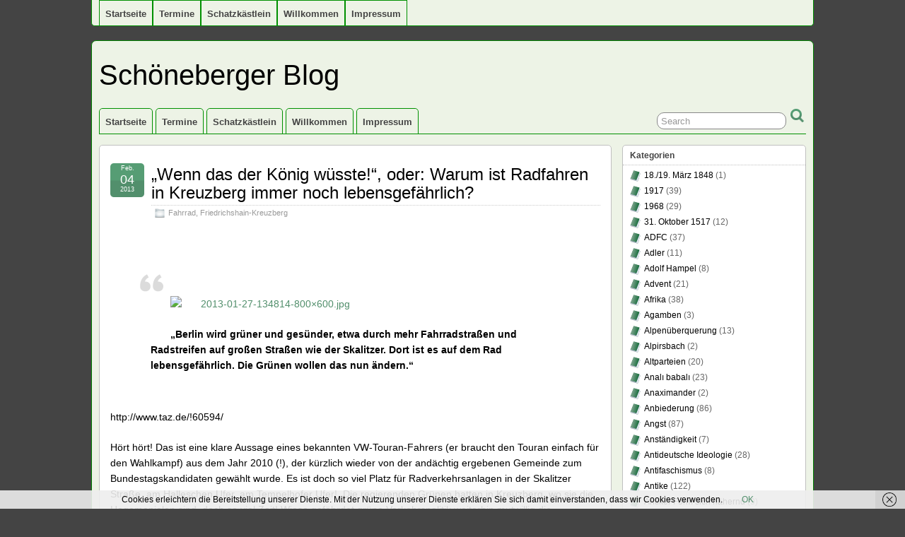

--- FILE ---
content_type: text/html; charset=UTF-8
request_url: https://johanneshampel-online.de/2013/02/04/wenn-das-der-konig-wusste-oder-warum-ist-radfahren-in-kreuzberg-immer-noch-lebensgefahrlich/
body_size: 19467
content:
<!DOCTYPE html>
<!--[if IE 6]> <html id="ie6" lang="de"> <![endif]-->
<!--[if IE 7]> <html id="ie7" lang="de"> <![endif]-->
<!--[if IE 8]> <html id="ie8" lang="de"> <![endif]-->
<!--[if !(IE 6) | !(IE 7) | !(IE 8)]><!--> <html lang="de"> <!--<![endif]-->

<head>
	<meta charset="UTF-8" />
	<link rel="pingback" href="https://johanneshampel-online.de/xmlrpc.php" />

	<!--[if lt IE 9]>
	<script src="https://johanneshampel-online.de/wp-content/themes/_suffusion/scripts/html5.js" type="text/javascript"></script>
	<![endif]-->
<title>&#8222;Wenn das der König wüsste!&#8220;, oder: Warum ist Radfahren in Kreuzberg immer noch lebensgefährlich? &#8211; Schöneberger Blog</title>
<meta name='robots' content='max-image-preview:large' />
<link rel="alternate" type="application/rss+xml" title="Schöneberger Blog &raquo; Feed" href="https://johanneshampel-online.de/feed/" />
<link rel="alternate" type="application/rss+xml" title="Schöneberger Blog &raquo; Kommentar-Feed" href="https://johanneshampel-online.de/comments/feed/" />
<link rel="alternate" title="oEmbed (JSON)" type="application/json+oembed" href="https://johanneshampel-online.de/wp-json/oembed/1.0/embed?url=https%3A%2F%2Fjohanneshampel-online.de%2F2013%2F02%2F04%2Fwenn-das-der-konig-wusste-oder-warum-ist-radfahren-in-kreuzberg-immer-noch-lebensgefahrlich%2F" />
<link rel="alternate" title="oEmbed (XML)" type="text/xml+oembed" href="https://johanneshampel-online.de/wp-json/oembed/1.0/embed?url=https%3A%2F%2Fjohanneshampel-online.de%2F2013%2F02%2F04%2Fwenn-das-der-konig-wusste-oder-warum-ist-radfahren-in-kreuzberg-immer-noch-lebensgefahrlich%2F&#038;format=xml" />
<style id='wp-img-auto-sizes-contain-inline-css' type='text/css'>
img:is([sizes=auto i],[sizes^="auto," i]){contain-intrinsic-size:3000px 1500px}
/*# sourceURL=wp-img-auto-sizes-contain-inline-css */
</style>
<style id='wp-emoji-styles-inline-css' type='text/css'>

	img.wp-smiley, img.emoji {
		display: inline !important;
		border: none !important;
		box-shadow: none !important;
		height: 1em !important;
		width: 1em !important;
		margin: 0 0.07em !important;
		vertical-align: -0.1em !important;
		background: none !important;
		padding: 0 !important;
	}
/*# sourceURL=wp-emoji-styles-inline-css */
</style>
<style id='wp-block-library-inline-css' type='text/css'>
:root{--wp-block-synced-color:#7a00df;--wp-block-synced-color--rgb:122,0,223;--wp-bound-block-color:var(--wp-block-synced-color);--wp-editor-canvas-background:#ddd;--wp-admin-theme-color:#007cba;--wp-admin-theme-color--rgb:0,124,186;--wp-admin-theme-color-darker-10:#006ba1;--wp-admin-theme-color-darker-10--rgb:0,107,160.5;--wp-admin-theme-color-darker-20:#005a87;--wp-admin-theme-color-darker-20--rgb:0,90,135;--wp-admin-border-width-focus:2px}@media (min-resolution:192dpi){:root{--wp-admin-border-width-focus:1.5px}}.wp-element-button{cursor:pointer}:root .has-very-light-gray-background-color{background-color:#eee}:root .has-very-dark-gray-background-color{background-color:#313131}:root .has-very-light-gray-color{color:#eee}:root .has-very-dark-gray-color{color:#313131}:root .has-vivid-green-cyan-to-vivid-cyan-blue-gradient-background{background:linear-gradient(135deg,#00d084,#0693e3)}:root .has-purple-crush-gradient-background{background:linear-gradient(135deg,#34e2e4,#4721fb 50%,#ab1dfe)}:root .has-hazy-dawn-gradient-background{background:linear-gradient(135deg,#faaca8,#dad0ec)}:root .has-subdued-olive-gradient-background{background:linear-gradient(135deg,#fafae1,#67a671)}:root .has-atomic-cream-gradient-background{background:linear-gradient(135deg,#fdd79a,#004a59)}:root .has-nightshade-gradient-background{background:linear-gradient(135deg,#330968,#31cdcf)}:root .has-midnight-gradient-background{background:linear-gradient(135deg,#020381,#2874fc)}:root{--wp--preset--font-size--normal:16px;--wp--preset--font-size--huge:42px}.has-regular-font-size{font-size:1em}.has-larger-font-size{font-size:2.625em}.has-normal-font-size{font-size:var(--wp--preset--font-size--normal)}.has-huge-font-size{font-size:var(--wp--preset--font-size--huge)}.has-text-align-center{text-align:center}.has-text-align-left{text-align:left}.has-text-align-right{text-align:right}.has-fit-text{white-space:nowrap!important}#end-resizable-editor-section{display:none}.aligncenter{clear:both}.items-justified-left{justify-content:flex-start}.items-justified-center{justify-content:center}.items-justified-right{justify-content:flex-end}.items-justified-space-between{justify-content:space-between}.screen-reader-text{border:0;clip-path:inset(50%);height:1px;margin:-1px;overflow:hidden;padding:0;position:absolute;width:1px;word-wrap:normal!important}.screen-reader-text:focus{background-color:#ddd;clip-path:none;color:#444;display:block;font-size:1em;height:auto;left:5px;line-height:normal;padding:15px 23px 14px;text-decoration:none;top:5px;width:auto;z-index:100000}html :where(.has-border-color){border-style:solid}html :where([style*=border-top-color]){border-top-style:solid}html :where([style*=border-right-color]){border-right-style:solid}html :where([style*=border-bottom-color]){border-bottom-style:solid}html :where([style*=border-left-color]){border-left-style:solid}html :where([style*=border-width]){border-style:solid}html :where([style*=border-top-width]){border-top-style:solid}html :where([style*=border-right-width]){border-right-style:solid}html :where([style*=border-bottom-width]){border-bottom-style:solid}html :where([style*=border-left-width]){border-left-style:solid}html :where(img[class*=wp-image-]){height:auto;max-width:100%}:where(figure){margin:0 0 1em}html :where(.is-position-sticky){--wp-admin--admin-bar--position-offset:var(--wp-admin--admin-bar--height,0px)}@media screen and (max-width:600px){html :where(.is-position-sticky){--wp-admin--admin-bar--position-offset:0px}}

/*# sourceURL=wp-block-library-inline-css */
</style><style id='global-styles-inline-css' type='text/css'>
:root{--wp--preset--aspect-ratio--square: 1;--wp--preset--aspect-ratio--4-3: 4/3;--wp--preset--aspect-ratio--3-4: 3/4;--wp--preset--aspect-ratio--3-2: 3/2;--wp--preset--aspect-ratio--2-3: 2/3;--wp--preset--aspect-ratio--16-9: 16/9;--wp--preset--aspect-ratio--9-16: 9/16;--wp--preset--color--black: #000000;--wp--preset--color--cyan-bluish-gray: #abb8c3;--wp--preset--color--white: #ffffff;--wp--preset--color--pale-pink: #f78da7;--wp--preset--color--vivid-red: #cf2e2e;--wp--preset--color--luminous-vivid-orange: #ff6900;--wp--preset--color--luminous-vivid-amber: #fcb900;--wp--preset--color--light-green-cyan: #7bdcb5;--wp--preset--color--vivid-green-cyan: #00d084;--wp--preset--color--pale-cyan-blue: #8ed1fc;--wp--preset--color--vivid-cyan-blue: #0693e3;--wp--preset--color--vivid-purple: #9b51e0;--wp--preset--gradient--vivid-cyan-blue-to-vivid-purple: linear-gradient(135deg,rgb(6,147,227) 0%,rgb(155,81,224) 100%);--wp--preset--gradient--light-green-cyan-to-vivid-green-cyan: linear-gradient(135deg,rgb(122,220,180) 0%,rgb(0,208,130) 100%);--wp--preset--gradient--luminous-vivid-amber-to-luminous-vivid-orange: linear-gradient(135deg,rgb(252,185,0) 0%,rgb(255,105,0) 100%);--wp--preset--gradient--luminous-vivid-orange-to-vivid-red: linear-gradient(135deg,rgb(255,105,0) 0%,rgb(207,46,46) 100%);--wp--preset--gradient--very-light-gray-to-cyan-bluish-gray: linear-gradient(135deg,rgb(238,238,238) 0%,rgb(169,184,195) 100%);--wp--preset--gradient--cool-to-warm-spectrum: linear-gradient(135deg,rgb(74,234,220) 0%,rgb(151,120,209) 20%,rgb(207,42,186) 40%,rgb(238,44,130) 60%,rgb(251,105,98) 80%,rgb(254,248,76) 100%);--wp--preset--gradient--blush-light-purple: linear-gradient(135deg,rgb(255,206,236) 0%,rgb(152,150,240) 100%);--wp--preset--gradient--blush-bordeaux: linear-gradient(135deg,rgb(254,205,165) 0%,rgb(254,45,45) 50%,rgb(107,0,62) 100%);--wp--preset--gradient--luminous-dusk: linear-gradient(135deg,rgb(255,203,112) 0%,rgb(199,81,192) 50%,rgb(65,88,208) 100%);--wp--preset--gradient--pale-ocean: linear-gradient(135deg,rgb(255,245,203) 0%,rgb(182,227,212) 50%,rgb(51,167,181) 100%);--wp--preset--gradient--electric-grass: linear-gradient(135deg,rgb(202,248,128) 0%,rgb(113,206,126) 100%);--wp--preset--gradient--midnight: linear-gradient(135deg,rgb(2,3,129) 0%,rgb(40,116,252) 100%);--wp--preset--font-size--small: 13px;--wp--preset--font-size--medium: 20px;--wp--preset--font-size--large: 36px;--wp--preset--font-size--x-large: 42px;--wp--preset--spacing--20: 0.44rem;--wp--preset--spacing--30: 0.67rem;--wp--preset--spacing--40: 1rem;--wp--preset--spacing--50: 1.5rem;--wp--preset--spacing--60: 2.25rem;--wp--preset--spacing--70: 3.38rem;--wp--preset--spacing--80: 5.06rem;--wp--preset--shadow--natural: 6px 6px 9px rgba(0, 0, 0, 0.2);--wp--preset--shadow--deep: 12px 12px 50px rgba(0, 0, 0, 0.4);--wp--preset--shadow--sharp: 6px 6px 0px rgba(0, 0, 0, 0.2);--wp--preset--shadow--outlined: 6px 6px 0px -3px rgb(255, 255, 255), 6px 6px rgb(0, 0, 0);--wp--preset--shadow--crisp: 6px 6px 0px rgb(0, 0, 0);}:where(.is-layout-flex){gap: 0.5em;}:where(.is-layout-grid){gap: 0.5em;}body .is-layout-flex{display: flex;}.is-layout-flex{flex-wrap: wrap;align-items: center;}.is-layout-flex > :is(*, div){margin: 0;}body .is-layout-grid{display: grid;}.is-layout-grid > :is(*, div){margin: 0;}:where(.wp-block-columns.is-layout-flex){gap: 2em;}:where(.wp-block-columns.is-layout-grid){gap: 2em;}:where(.wp-block-post-template.is-layout-flex){gap: 1.25em;}:where(.wp-block-post-template.is-layout-grid){gap: 1.25em;}.has-black-color{color: var(--wp--preset--color--black) !important;}.has-cyan-bluish-gray-color{color: var(--wp--preset--color--cyan-bluish-gray) !important;}.has-white-color{color: var(--wp--preset--color--white) !important;}.has-pale-pink-color{color: var(--wp--preset--color--pale-pink) !important;}.has-vivid-red-color{color: var(--wp--preset--color--vivid-red) !important;}.has-luminous-vivid-orange-color{color: var(--wp--preset--color--luminous-vivid-orange) !important;}.has-luminous-vivid-amber-color{color: var(--wp--preset--color--luminous-vivid-amber) !important;}.has-light-green-cyan-color{color: var(--wp--preset--color--light-green-cyan) !important;}.has-vivid-green-cyan-color{color: var(--wp--preset--color--vivid-green-cyan) !important;}.has-pale-cyan-blue-color{color: var(--wp--preset--color--pale-cyan-blue) !important;}.has-vivid-cyan-blue-color{color: var(--wp--preset--color--vivid-cyan-blue) !important;}.has-vivid-purple-color{color: var(--wp--preset--color--vivid-purple) !important;}.has-black-background-color{background-color: var(--wp--preset--color--black) !important;}.has-cyan-bluish-gray-background-color{background-color: var(--wp--preset--color--cyan-bluish-gray) !important;}.has-white-background-color{background-color: var(--wp--preset--color--white) !important;}.has-pale-pink-background-color{background-color: var(--wp--preset--color--pale-pink) !important;}.has-vivid-red-background-color{background-color: var(--wp--preset--color--vivid-red) !important;}.has-luminous-vivid-orange-background-color{background-color: var(--wp--preset--color--luminous-vivid-orange) !important;}.has-luminous-vivid-amber-background-color{background-color: var(--wp--preset--color--luminous-vivid-amber) !important;}.has-light-green-cyan-background-color{background-color: var(--wp--preset--color--light-green-cyan) !important;}.has-vivid-green-cyan-background-color{background-color: var(--wp--preset--color--vivid-green-cyan) !important;}.has-pale-cyan-blue-background-color{background-color: var(--wp--preset--color--pale-cyan-blue) !important;}.has-vivid-cyan-blue-background-color{background-color: var(--wp--preset--color--vivid-cyan-blue) !important;}.has-vivid-purple-background-color{background-color: var(--wp--preset--color--vivid-purple) !important;}.has-black-border-color{border-color: var(--wp--preset--color--black) !important;}.has-cyan-bluish-gray-border-color{border-color: var(--wp--preset--color--cyan-bluish-gray) !important;}.has-white-border-color{border-color: var(--wp--preset--color--white) !important;}.has-pale-pink-border-color{border-color: var(--wp--preset--color--pale-pink) !important;}.has-vivid-red-border-color{border-color: var(--wp--preset--color--vivid-red) !important;}.has-luminous-vivid-orange-border-color{border-color: var(--wp--preset--color--luminous-vivid-orange) !important;}.has-luminous-vivid-amber-border-color{border-color: var(--wp--preset--color--luminous-vivid-amber) !important;}.has-light-green-cyan-border-color{border-color: var(--wp--preset--color--light-green-cyan) !important;}.has-vivid-green-cyan-border-color{border-color: var(--wp--preset--color--vivid-green-cyan) !important;}.has-pale-cyan-blue-border-color{border-color: var(--wp--preset--color--pale-cyan-blue) !important;}.has-vivid-cyan-blue-border-color{border-color: var(--wp--preset--color--vivid-cyan-blue) !important;}.has-vivid-purple-border-color{border-color: var(--wp--preset--color--vivid-purple) !important;}.has-vivid-cyan-blue-to-vivid-purple-gradient-background{background: var(--wp--preset--gradient--vivid-cyan-blue-to-vivid-purple) !important;}.has-light-green-cyan-to-vivid-green-cyan-gradient-background{background: var(--wp--preset--gradient--light-green-cyan-to-vivid-green-cyan) !important;}.has-luminous-vivid-amber-to-luminous-vivid-orange-gradient-background{background: var(--wp--preset--gradient--luminous-vivid-amber-to-luminous-vivid-orange) !important;}.has-luminous-vivid-orange-to-vivid-red-gradient-background{background: var(--wp--preset--gradient--luminous-vivid-orange-to-vivid-red) !important;}.has-very-light-gray-to-cyan-bluish-gray-gradient-background{background: var(--wp--preset--gradient--very-light-gray-to-cyan-bluish-gray) !important;}.has-cool-to-warm-spectrum-gradient-background{background: var(--wp--preset--gradient--cool-to-warm-spectrum) !important;}.has-blush-light-purple-gradient-background{background: var(--wp--preset--gradient--blush-light-purple) !important;}.has-blush-bordeaux-gradient-background{background: var(--wp--preset--gradient--blush-bordeaux) !important;}.has-luminous-dusk-gradient-background{background: var(--wp--preset--gradient--luminous-dusk) !important;}.has-pale-ocean-gradient-background{background: var(--wp--preset--gradient--pale-ocean) !important;}.has-electric-grass-gradient-background{background: var(--wp--preset--gradient--electric-grass) !important;}.has-midnight-gradient-background{background: var(--wp--preset--gradient--midnight) !important;}.has-small-font-size{font-size: var(--wp--preset--font-size--small) !important;}.has-medium-font-size{font-size: var(--wp--preset--font-size--medium) !important;}.has-large-font-size{font-size: var(--wp--preset--font-size--large) !important;}.has-x-large-font-size{font-size: var(--wp--preset--font-size--x-large) !important;}
/*# sourceURL=global-styles-inline-css */
</style>

<style id='classic-theme-styles-inline-css' type='text/css'>
/*! This file is auto-generated */
.wp-block-button__link{color:#fff;background-color:#32373c;border-radius:9999px;box-shadow:none;text-decoration:none;padding:calc(.667em + 2px) calc(1.333em + 2px);font-size:1.125em}.wp-block-file__button{background:#32373c;color:#fff;text-decoration:none}
/*# sourceURL=/wp-includes/css/classic-themes.min.css */
</style>
<link rel='stylesheet' id='suffusion-theme-css' href='https://johanneshampel-online.de/wp-content/themes/_suffusion/style.css?ver=4.4.9' type='text/css' media='all' />
<link rel='stylesheet' id='suffusion-theme-skin-1-css' href='https://johanneshampel-online.de/wp-content/themes/_suffusion/skins/light-theme-green/skin.css?ver=4.4.9' type='text/css' media='all' />
<!--[if !IE]>--><link rel='stylesheet' id='suffusion-rounded-css' href='https://johanneshampel-online.de/wp-content/themes/_suffusion/rounded-corners.css?ver=4.4.9' type='text/css' media='all' />
<!--<![endif]-->
<!--[if gt IE 8]><link rel='stylesheet' id='suffusion-rounded-css' href='https://johanneshampel-online.de/wp-content/themes/_suffusion/rounded-corners.css?ver=4.4.9' type='text/css' media='all' />
<![endif]-->
<!--[if lt IE 8]><link rel='stylesheet' id='suffusion-ie-css' href='https://johanneshampel-online.de/wp-content/themes/_suffusion/ie-fix.css?ver=4.4.9' type='text/css' media='all' />
<![endif]-->
<link rel='stylesheet' id='suffusion-generated-css' href='https://johanneshampel-online.de?ver=4.4.9&#038;suffusion-css=css' type='text/css' media='all' />
<script type="text/javascript" src="https://johanneshampel-online.de/wp-includes/js/jquery/jquery.min.js?ver=3.7.1" id="jquery-core-js"></script>
<script type="text/javascript" src="https://johanneshampel-online.de/wp-includes/js/jquery/jquery-migrate.min.js?ver=3.4.1" id="jquery-migrate-js"></script>
<script type="text/javascript" id="suffusion-js-extra">
/* <![CDATA[ */
var Suffusion_JS = {"wrapper_width_type_page_template_1l_sidebar_php":"fixed","wrapper_max_width_page_template_1l_sidebar_php":"1200","wrapper_min_width_page_template_1l_sidebar_php":"600","wrapper_orig_width_page_template_1l_sidebar_php":"75","wrapper_width_type_page_template_1r_sidebar_php":"fixed","wrapper_max_width_page_template_1r_sidebar_php":"1200","wrapper_min_width_page_template_1r_sidebar_php":"600","wrapper_orig_width_page_template_1r_sidebar_php":"75","wrapper_width_type_page_template_1l1r_sidebar_php":"fixed","wrapper_max_width_page_template_1l1r_sidebar_php":"1200","wrapper_min_width_page_template_1l1r_sidebar_php":"600","wrapper_orig_width_page_template_1l1r_sidebar_php":"75","wrapper_width_type_page_template_2l_sidebars_php":"fixed","wrapper_max_width_page_template_2l_sidebars_php":"1200","wrapper_min_width_page_template_2l_sidebars_php":"600","wrapper_orig_width_page_template_2l_sidebars_php":"75","wrapper_width_type_page_template_2r_sidebars_php":"fixed","wrapper_max_width_page_template_2r_sidebars_php":"1200","wrapper_min_width_page_template_2r_sidebars_php":"600","wrapper_orig_width_page_template_2r_sidebars_php":"75","wrapper_width_type":"fixed","wrapper_max_width":"1200","wrapper_min_width":"600","wrapper_orig_width":"75","wrapper_width_type_page_template_no_sidebars_php":"fixed","wrapper_max_width_page_template_no_sidebars_php":"1200","wrapper_min_width_page_template_no_sidebars_php":"600","wrapper_orig_width_page_template_no_sidebars_php":"75","suf_featured_interval":"4000","suf_featured_transition_speed":"1000","suf_featured_fx":"fade","suf_featured_pause":"Pause","suf_featured_resume":"Resume","suf_featured_sync":"0","suf_featured_pager_style":"numbers","suf_nav_delay":"500","suf_nav_effect":"fade","suf_navt_delay":"500","suf_navt_effect":"fade","suf_jq_masonry_enabled":"disabled","suf_fix_aspect_ratio":"preserve","suf_show_drop_caps":""};
//# sourceURL=suffusion-js-extra
/* ]]> */
</script>
<script type="text/javascript" src="https://johanneshampel-online.de/wp-content/themes/_suffusion/scripts/suffusion.js?ver=4.4.9" id="suffusion-js"></script>
<link rel="https://api.w.org/" href="https://johanneshampel-online.de/wp-json/" /><link rel="alternate" title="JSON" type="application/json" href="https://johanneshampel-online.de/wp-json/wp/v2/posts/3639" /><link rel="EditURI" type="application/rsd+xml" title="RSD" href="https://johanneshampel-online.de/xmlrpc.php?rsd" />
<link rel="canonical" href="https://johanneshampel-online.de/2013/02/04/wenn-das-der-konig-wusste-oder-warum-ist-radfahren-in-kreuzberg-immer-noch-lebensgefahrlich/" />
<link rel='shortlink' href='https://johanneshampel-online.de/?p=3639' />
<!-- Start Additional Feeds -->
<!-- End Additional Feeds -->
<!-- location header -->
</head>

<body data-rsssl=1 class="wp-singular post-template-default single single-post postid-3639 single-format-standard wp-theme-_suffusion light-theme-green suffusion-custom preset-1000px device-desktop">
    			<nav id='nav-top' class='tab fix'>
		<div class='col-control left'>
<ul class='sf-menu'>
<li id="menu-item-7493" class="menu-item menu-item-type-custom menu-item-object-custom menu-item-7493 dd-tab"><a href="http://johanneshampel.online.de/">Startseite</a></li>
<li id="menu-item-15713" class="menu-item menu-item-type-post_type menu-item-object-page menu-item-15713 dd-tab"><a href="https://johanneshampel-online.de/termine-2/">Termine</a></li>
<li id="menu-item-7494" class="menu-item menu-item-type-post_type menu-item-object-page menu-item-7494 dd-tab"><a href="https://johanneshampel-online.de/europaisches-worterbuch-fur-alle-falle/">Schatzkästlein</a></li>
<li id="menu-item-7495" class="menu-item menu-item-type-post_type menu-item-object-page menu-item-7495 dd-tab"><a href="https://johanneshampel-online.de/willkommen-in-meinem-blog/">Willkommen</a></li>
<li id="menu-item-7498" class="menu-item menu-item-type-post_type menu-item-object-page menu-item-7498 dd-tab"><a href="https://johanneshampel-online.de/impressum/">Impressum</a></li>

</ul>
		</div><!-- /.col-control -->
	</nav><!-- /#nav-top -->
		<div id="wrapper" class="fix">
					<div id="header-container" class="custom-header fix">
					<header id="header" class="fix">
			<h2 class="blogtitle left"><a href="https://johanneshampel-online.de">Schöneberger Blog</a></h2>
		<div class="description right"></div>
    </header><!-- /header -->
 	<nav id="nav" class="tab fix">
		<div class='col-control left'>
	<!-- right-header-widgets -->
	<div id="right-header-widgets" class="warea">
	
<form method="get" class="searchform " action="https://johanneshampel-online.de/">
	<input type="text" name="s" class="searchfield"
			value="Search"
			onfocus="if (this.value == 'Search') {this.value = '';}"
			onblur="if (this.value == '') {this.value = 'Search';}"
			/>
	<input type="submit" class="searchsubmit" value="" name="searchsubmit" />
</form>
	</div>
	<!-- /right-header-widgets -->
<ul class='sf-menu'>
<li class="menu-item menu-item-type-custom menu-item-object-custom menu-item-7493 dd-tab"><a href="http://johanneshampel.online.de/">Startseite</a></li>
<li class="menu-item menu-item-type-post_type menu-item-object-page menu-item-15713 dd-tab"><a href="https://johanneshampel-online.de/termine-2/">Termine</a></li>
<li class="menu-item menu-item-type-post_type menu-item-object-page menu-item-7494 dd-tab"><a href="https://johanneshampel-online.de/europaisches-worterbuch-fur-alle-falle/">Schatzkästlein</a></li>
<li class="menu-item menu-item-type-post_type menu-item-object-page menu-item-7495 dd-tab"><a href="https://johanneshampel-online.de/willkommen-in-meinem-blog/">Willkommen</a></li>
<li class="menu-item menu-item-type-post_type menu-item-object-page menu-item-7498 dd-tab"><a href="https://johanneshampel-online.de/impressum/">Impressum</a></li>

</ul>
		</div><!-- /col-control -->
	</nav><!-- /nav -->
			</div><!-- //#header-container -->
			<div id="container" class="fix">
				    <div id="main-col">
		  	<div id="content">
	<article class="post-3639 post type-post status-publish format-standard hentry category-fahrrad category-friedrichshahin-kreuzberg category-165-id category-245-id full-content meta-position-corners fix" id="post-3639">
<header class='post-header title-container fix'>
	<div class="title">
		<h1 class="posttitle"><a href='https://johanneshampel-online.de/2013/02/04/wenn-das-der-konig-wusste-oder-warum-ist-radfahren-in-kreuzberg-immer-noch-lebensgefahrlich/' class='entry-title' rel='bookmark' title='&#8222;Wenn das der König wüsste!&#8220;, oder: Warum ist Radfahren in Kreuzberg immer noch lebensgefährlich?' >&#8222;Wenn das der König wüsste!&#8220;, oder: Warum ist Radfahren in Kreuzberg immer noch lebensgefährlich?</a></h1>
		<div class="postdata fix">
					<span class="category"><span class="icon">&nbsp;</span><a href="https://johanneshampel-online.de/category/fahrrad/" rel="category tag">Fahrrad</a>, <a href="https://johanneshampel-online.de/category/friedrichshahin-kreuzberg/" rel="category tag">Friedrichshain-Kreuzberg</a></span>
				</div><!-- /.postdata -->
		</div><!-- /.title -->
		<div class="date"><span class="month">Feb.</span> <span
			class="day">04</span><span class="year">2013</span></div>
	</header><!-- /.title-container -->
	<span class='post-format-icon'>&nbsp;</span><span class='updated' title='2013-02-04T20:49:11+02:00'></span>		<div class="entry-container fix">
			<div class="entry fix">
<p><span role="main" id="hauptspalte" class="topo_col main_col"></span></p>
<p class="article">&nbsp;</p>
<blockquote><p><span role="main" id="hauptspalte" class="topo_col main_col"></span></p>
<p class="article"><a href="http://johanneshampel.online.de/wp-content/uploads/2013/02/2013-01-27-134814-800x600.jpg" title="2013-01-27-134814-800×600.jpg"><img decoding="async" src="https://johanneshampel.online.de/wp-content/uploads/2013/02/2013-01-27-134814-800x600.thumbnail.jpg" alt="2013-01-27-134814-800×600.jpg" /></a><strong><br />
</strong></p>
<p class="article"><strong>&#8222;Berlin wird grüner und gesünder, etwa  durch mehr Fahrradstraßen und Radstreifen auf großen Straßen wie der  Skalitzer. Dort ist es auf dem Rad lebensgefährlich. Die Grünen wollen  das nun ändern.&#8220;</strong></p>
</blockquote>
<p><span role="main" id="hauptspalte" class="topo_col main_col"></span></p>
<p class="article">http://www.taz.de/!60594/</p>
<p class="article">Hört hört! Das ist eine klare Aussage eines bekannten VW-Touran-Fahrers (er braucht den Touran einfach für den Wahlkampf) aus dem Jahr 2010 (!), der kürzlich wieder von der andächtig ergebenen Gemeinde zum Bundestagskandidaten gewählt wurde. Es ist doch so viel Platz für Radverkehrsanlagen in der Skalitzer Straße, am Halleschen Ufer, am Tempelhofer Ufer!  Die regierenden Grünen hatten in Kreuzberg, wo sie die Hegemonialen sind, doch so viel Zeit! Wieso gefährdet grüne Verkehrspolitik weiterhin mutwillig die Radlerleben an so vielen Stellen? Wenn das Kandidat erführe!</p>
<p class="article">Bild: Hallesches Ufer, Kreuzberg, Aufnahme vom Januar 2013. Massig Platz für den VW Touran!</p>
<blockquote><p><span role="main" id="hauptspalte" class="topo_col main_col"></span></p>
<p class="article">&nbsp;</p>
<p class="article">&nbsp;</p>
</blockquote>
<p nuan_tabactive="true" id="nuan_ria_plugin"><object style="position: absolute; z-index: 1000" type="application/x-dgnria" id="plugin0" height="0" width="0"><param value="ff-tab-9" name="tabId"></param><param value="252" name="counter"></param></object></p>
			</div><!--/entry -->
		</div><!-- .entry-container -->
<footer class="post-footer postdata fix">
<span class="author"><span class="icon">&nbsp;</span>Posted by <span class="vcard"><a href="https://johanneshampel-online.de/author/j28ohannes_ha-ha/" class="url fn" rel="author">admin</a></span> at 20:49</span></footer><!-- .post-footer -->
<section id="comments">
<p>Sorry, the comment form is closed at this time.</p></section>   <!-- #comments -->	</article><!--/post -->
<nav class='post-nav fix'>
<table>
<tr>
	<td class='previous'><a href="https://johanneshampel-online.de/2012/12/10/bietet-ihnen-ein-obdach-bei-euch-zuhause-gebt-ihnen-von-eurem-teller-bei-euch-zu-essen-gebt-warmende-herzens-hande/" rel="prev"><span class="icon">&nbsp;</span> Bietet ihnen ein Obdach bei euch zuhause, gebt ihnen von eurem Teller bei euch zu essen! Gebt wärmende Herzens-Hände!</a></td>
	<td class='next'><a href="https://johanneshampel-online.de/2013/03/05/la-politica-commedia-und-wieder-einmal-eine-politische-volks-belustigung/" rel="next"><span class="icon">&nbsp;</span> La politica commedia &#8211; &#8230; und wieder einmal eine politische Volks-Belustigung!</a></td>
</tr>
</table>
</nav>
      </div><!-- content -->
    </div><!-- main col -->
<div id='sidebar-shell-1' class='sidebar-shell sidebar-shell-right'>
<div class="dbx-group right boxed warea" id="sidebar">
<!--widget start --><aside id="categories" class="dbx-box suf-widget widget_categories"><div class="dbx-content"><h3 class="dbx-handle plain">Kategorien</h3>
			<ul>
					<li class="cat-item cat-item-452"><a href="https://johanneshampel-online.de/category/18-19-maerz-1848/">18./19. März 1848</a> (1)
</li>
	<li class="cat-item cat-item-297"><a href="https://johanneshampel-online.de/category/_1917/">1917</a> (39)
</li>
	<li class="cat-item cat-item-289"><a href="https://johanneshampel-online.de/category/1968/">1968</a> (29)
</li>
	<li class="cat-item cat-item-192"><a href="https://johanneshampel-online.de/category/31-oktober-1517/">31. Oktober 1517</a> (12)
</li>
	<li class="cat-item cat-item-384"><a href="https://johanneshampel-online.de/category/adfc/">ADFC</a> (37)
</li>
	<li class="cat-item cat-item-466"><a href="https://johanneshampel-online.de/category/adler/">Adler</a> (11)
</li>
	<li class="cat-item cat-item-396"><a href="https://johanneshampel-online.de/category/adolf-hampel/">Adolf Hampel</a> (8)
</li>
	<li class="cat-item cat-item-268"><a href="https://johanneshampel-online.de/category/advent/">Advent</a> (21)
</li>
	<li class="cat-item cat-item-338"><a href="https://johanneshampel-online.de/category/afrika/">Afrika</a> (38)
</li>
	<li class="cat-item cat-item-410"><a href="https://johanneshampel-online.de/category/agamben/">Agamben</a> (3)
</li>
	<li class="cat-item cat-item-409"><a href="https://johanneshampel-online.de/category/alpenueberquerung/">Alpenüberquerung</a> (13)
</li>
	<li class="cat-item cat-item-386"><a href="https://johanneshampel-online.de/category/alpirsbach/">Alpirsbach</a> (2)
</li>
	<li class="cat-item cat-item-459"><a href="https://johanneshampel-online.de/category/altparteien/">Altparteien</a> (20)
</li>
	<li class="cat-item cat-item-283"><a href="https://johanneshampel-online.de/category/anali-babali/">Analı babalı</a> (23)
</li>
	<li class="cat-item cat-item-369"><a href="https://johanneshampel-online.de/category/anaximander/">Anaximander</a> (2)
</li>
	<li class="cat-item cat-item-277"><a href="https://johanneshampel-online.de/category/anbiederung/">Anbiederung</a> (86)
</li>
	<li class="cat-item cat-item-246"><a href="https://johanneshampel-online.de/category/angst/">Angst</a> (87)
</li>
	<li class="cat-item cat-item-497"><a href="https://johanneshampel-online.de/category/anstaendigkeit/">Anständigkeit</a> (7)
</li>
	<li class="cat-item cat-item-340"><a href="https://johanneshampel-online.de/category/antideutsche-ideologie/">Antideutsche Ideologie</a> (28)
</li>
	<li class="cat-item cat-item-455"><a href="https://johanneshampel-online.de/category/antifaschismus/">Antifaschismus</a> (8)
</li>
	<li class="cat-item cat-item-217"><a href="https://johanneshampel-online.de/category/antike/">Antike</a> (122)
</li>
	<li class="cat-item cat-item-442"><a href="https://johanneshampel-online.de/category/antiker-form-sich-naehernd/">Antiker Form sich nähernd</a> (9)
</li>
	<li class="cat-item cat-item-416"><a href="https://johanneshampel-online.de/category/apokalypse/">Apokalypse</a> (20)
</li>
	<li class="cat-item cat-item-235"><a href="https://johanneshampel-online.de/category/armut/">Armut</a> (115)
</li>
	<li class="cat-item cat-item-333"><a href="https://johanneshampel-online.de/category/ausgburg/">Augsburg</a> (23)
</li>
	<li class="cat-item cat-item-259"><a href="https://johanneshampel-online.de/category/augustinus/">Augustinus</a> (15)
</li>
	<li class="cat-item cat-item-350"><a href="https://johanneshampel-online.de/category/aus-unserem-leben/">Aus unserem Leben</a> (61)
</li>
	<li class="cat-item cat-item-437"><a href="https://johanneshampel-online.de/category/ausnahmezustand/">Ausnahmezustand</a> (16)
</li>
	<li class="cat-item cat-item-406"><a href="https://johanneshampel-online.de/category/authentizitaet/">Authentizität</a> (7)
</li>
	<li class="cat-item cat-item-445"><a href="https://johanneshampel-online.de/category/autoritarismus/">Autoritarismus</a> (17)
</li>
	<li class="cat-item cat-item-348"><a href="https://johanneshampel-online.de/category/bach/">Bach</a> (13)
</li>
	<li class="cat-item cat-item-407"><a href="https://johanneshampel-online.de/category/barfuss/">Barfuß</a> (9)
</li>
	<li class="cat-item cat-item-446"><a href="https://johanneshampel-online.de/category/berchtesgaden/">Berchtesgaden</a> (18)
</li>
	<li class="cat-item cat-item-249"><a href="https://johanneshampel-online.de/category/bergmannstrasse/">Bergmannstraße</a> (17)
</li>
	<li class="cat-item cat-item-430"><a href="https://johanneshampel-online.de/category/bert-brecht/">Bert Brecht</a> (14)
</li>
	<li class="cat-item cat-item-419"><a href="https://johanneshampel-online.de/category/beweg-dich/">Beweg dich</a> (36)
</li>
	<li class="cat-item cat-item-451"><a href="https://johanneshampel-online.de/category/bismarck/">Bismarck</a> (8)
</li>
	<li class="cat-item cat-item-205"><a href="https://johanneshampel-online.de/category/bitte-zaehlen/">Bitte zählen!</a> (51)
</li>
	<li class="cat-item cat-item-204"><a href="https://johanneshampel-online.de/category/bitte/">bitte!</a> (59)
</li>
	<li class="cat-item cat-item-296"><a href="https://johanneshampel-online.de/category/botticelli/">Botticelli</a> (4)
</li>
	<li class="cat-item cat-item-464"><a href="https://johanneshampel-online.de/category/brennpunktschule/">Brennpunktschule</a> (11)
</li>
	<li class="cat-item cat-item-508"><a href="https://johanneshampel-online.de/category/brueder-grimm/">Brüder Grimm</a> (11)
</li>
	<li class="cat-item cat-item-488"><a href="https://johanneshampel-online.de/category/bundestagswahl-2025/">Bundestagswahl 2025</a> (5)
</li>
	<li class="cat-item cat-item-241"><a href="https://johanneshampel-online.de/category/bundestagswahlen/">Bundestagswahlen</a> (47)
</li>
	<li class="cat-item cat-item-364"><a href="https://johanneshampel-online.de/category/buergerliche-parteien/">Bürgerlich</a> (16)
</li>
	<li class="cat-item cat-item-477"><a href="https://johanneshampel-online.de/category/busoni/">Busoni</a> (4)
</li>
	<li class="cat-item cat-item-352"><a href="https://johanneshampel-online.de/category/bvg-streik/">BVG-Streik</a> (4)
</li>
	<li class="cat-item cat-item-478"><a href="https://johanneshampel-online.de/category/c-h-beck/">C.H.Beck</a> (7)
</li>
	<li class="cat-item cat-item-359"><a href="https://johanneshampel-online.de/category/carl-schmitt/">Carl Schmitt</a> (8)
</li>
	<li class="cat-item cat-item-385"><a href="https://johanneshampel-online.de/category/cheruskerpark/">Cheruskerpark</a> (4)
</li>
	<li class="cat-item cat-item-394"><a href="https://johanneshampel-online.de/category/corona/">Corona</a> (24)
</li>
	<li class="cat-item cat-item-507"><a href="https://johanneshampel-online.de/category/cremona/">Cremona</a> (3)
</li>
	<li class="cat-item cat-item-294"><a href="https://johanneshampel-online.de/category/cuore-tedesco/">Cuore tedesco</a> (9)
</li>
	<li class="cat-item cat-item-490"><a href="https://johanneshampel-online.de/category/currywurst/">Currywurst</a> (7)
</li>
	<li class="cat-item cat-item-405"><a href="https://johanneshampel-online.de/category/dalinda/">Dalinda</a> (9)
</li>
	<li class="cat-item cat-item-161"><a href="https://johanneshampel-online.de/category/dante/">Dante</a> (26)
</li>
	<li class="cat-item cat-item-234"><a href="https://johanneshampel-online.de/category/das-boese/">Das Böse</a> (120)
</li>
	<li class="cat-item cat-item-305"><a href="https://johanneshampel-online.de/category/das-gute/">Das Gute</a> (113)
</li>
	<li class="cat-item cat-item-482"><a href="https://johanneshampel-online.de/category/demographie/">Demographie</a> (21)
</li>
	<li class="cat-item cat-item-432"><a href="https://johanneshampel-online.de/category/der-westen/">Der Westen</a> (20)
</li>
	<li class="cat-item cat-item-426"><a href="https://johanneshampel-online.de/category/desiderius-erasmus-von-rotterdam/">Desiderius Erasmus von Rotterdam</a> (7)
</li>
	<li class="cat-item cat-item-169"><a href="https://johanneshampel-online.de/category/deutschstunde/">Deutschstunde</a> (168)
</li>
	<li class="cat-item cat-item-461"><a href="https://johanneshampel-online.de/category/die-linke/">Die Linke</a> (10)
</li>
	<li class="cat-item cat-item-225"><a href="https://johanneshampel-online.de/category/digital/">Digital</a> (27)
</li>
	<li class="cat-item cat-item-517"><a href="https://johanneshampel-online.de/category/donald-tusk/">Donald Tusk</a> (9)
</li>
	<li class="cat-item cat-item-398"><a href="https://johanneshampel-online.de/category/donatello/">Donatello</a> (1)
</li>
	<li class="cat-item cat-item-209"><a href="https://johanneshampel-online.de/category/donna-moderna/">Donna moderna</a> (53)
</li>
	<li class="cat-item cat-item-429"><a href="https://johanneshampel-online.de/category/eichendorff/">Eichendorff</a> (5)
</li>
	<li class="cat-item cat-item-345"><a href="https://johanneshampel-online.de/category/eigene-gedichte/">Eigene Gedichte</a> (46)
</li>
	<li class="cat-item cat-item-200"><a href="https://johanneshampel-online.de/category/einladungen/">Einladungen</a> (77)
</li>
	<li class="cat-item cat-item-400"><a href="https://johanneshampel-online.de/category/einsingen-twenty-four-seven/">Einsingen 24/7</a> (4)
</li>
	<li class="cat-item cat-item-325"><a href="https://johanneshampel-online.de/category/einstein/">Einstein</a> (16)
</li>
	<li class="cat-item cat-item-247"><a href="https://johanneshampel-online.de/category/einzigartigkeiten/">Einzigartigkeiten</a> (40)
</li>
	<li class="cat-item cat-item-256"><a href="https://johanneshampel-online.de/category/elektromobilitaet/">Elektromobilität</a> (25)
</li>
	<li class="cat-item cat-item-280"><a href="https://johanneshampel-online.de/category/entkernung/">Entkernung</a> (39)
</li>
	<li class="cat-item cat-item-435"><a href="https://johanneshampel-online.de/category/entparlamentarisierung/">Entparlamentarisierung</a> (8)
</li>
	<li class="cat-item cat-item-425"><a href="https://johanneshampel-online.de/category/erasmus/">Erasmus</a> (7)
</li>
	<li class="cat-item cat-item-337"><a href="https://johanneshampel-online.de/category/erosion-des-staates/">Erosion des Staates</a> (33)
</li>
	<li class="cat-item cat-item-351"><a href="https://johanneshampel-online.de/category/etatismus/">Etatismus</a> (46)
</li>
	<li class="cat-item cat-item-413"><a href="https://johanneshampel-online.de/category/ethnizitaet/">Ethnizität</a> (26)
</li>
	<li class="cat-item cat-item-178"><a href="https://johanneshampel-online.de/category/europaeischer-buergerkrieg/">Europäische Bürgerkriege 1914-????</a> (81)
</li>
	<li class="cat-item cat-item-157"><a href="https://johanneshampel-online.de/category/europaeische-galerie/">Europäische Galerie</a> (57)
</li>
	<li class="cat-item cat-item-194"><a href="https://johanneshampel-online.de/category/europaeische-union/">Europäische Union</a> (130)
</li>
	<li class="cat-item cat-item-159"><a href="https://johanneshampel-online.de/category/europaeisches-lesebuch/">Europäisches Lesebuch</a> (124)
</li>
	<li class="cat-item cat-item-401"><a href="https://johanneshampel-online.de/category/europarat/">Europarat</a> (6)
</li>
	<li class="cat-item cat-item-198"><a href="https://johanneshampel-online.de/category/europas-lungenfluegel/">Europas Lungenflügel</a> (45)
</li>
	<li class="cat-item cat-item-470"><a href="https://johanneshampel-online.de/category/europawahl/">Europawahl</a> (4)
</li>
	<li class="cat-item cat-item-471"><a href="https://johanneshampel-online.de/category/europawahl-2024/">Europawahl 2024</a> (12)
</li>
	<li class="cat-item cat-item-361"><a href="https://johanneshampel-online.de/category/ey-alter/">Ey Alter</a> (10)
</li>
	<li class="cat-item cat-item-165"><a href="https://johanneshampel-online.de/category/fahrrad/">Fahrrad</a> (192)
</li>
	<li class="cat-item cat-item-232"><a href="https://johanneshampel-online.de/category/familie/">Familie</a> (134)
</li>
	<li class="cat-item cat-item-329"><a href="https://johanneshampel-online.de/category/fanny-hensel/">Fanny Hensel</a> (16)
</li>
	<li class="cat-item cat-item-365"><a href="https://johanneshampel-online.de/category/faschismus/">Faschismus</a> (23)
</li>
	<li class="cat-item cat-item-320"><a href="https://johanneshampel-online.de/category/faulheit/">Faulheit</a> (63)
</li>
	<li class="cat-item cat-item-499"><a href="https://johanneshampel-online.de/category/faust/">Faust</a> (15)
</li>
	<li class="cat-item cat-item-434"><a href="https://johanneshampel-online.de/category/feig/">Feig</a> (18)
</li>
	<li class="cat-item cat-item-248"><a href="https://johanneshampel-online.de/category/fernstenliebe/">Fernstenliebe</a> (21)
</li>
	<li class="cat-item cat-item-341"><a href="https://johanneshampel-online.de/category/fibel/">Fibel</a> (9)
</li>
	<li class="cat-item cat-item-267"><a href="https://johanneshampel-online.de/category/fluechtlinge/">Flüchtlinge</a> (70)
</li>
	<li class="cat-item cat-item-231"><a href="https://johanneshampel-online.de/category/frau-und-mann/">Frau und Mann</a> (77)
</li>
	<li class="cat-item cat-item-176"><a href="https://johanneshampel-online.de/category/freiheit/">Freiheit</a> (121)
</li>
	<li class="cat-item cat-item-152"><a href="https://johanneshampel-online.de/category/freude/">Freude</a> (127)
</li>
	<li class="cat-item cat-item-496"><a href="https://johanneshampel-online.de/category/friedrich-merz/">Friedrich Merz</a> (3)
</li>
	<li class="cat-item cat-item-276"><a href="https://johanneshampel-online.de/category/friedrich-schiller/">Friedrich Schiller</a> (14)
</li>
	<li class="cat-item cat-item-245"><a href="https://johanneshampel-online.de/category/friedrichshahin-kreuzberg/">Friedrichshain-Kreuzberg</a> (176)
</li>
	<li class="cat-item cat-item-381"><a href="https://johanneshampel-online.de/category/frohe-hirten/">Frohe Hirten</a> (6)
</li>
	<li class="cat-item cat-item-418"><a href="https://johanneshampel-online.de/category/fukushima/">Fukushima</a> (6)
</li>
	<li class="cat-item cat-item-503"><a href="https://johanneshampel-online.de/category/fussball/">Fußball</a> (6)
</li>
	<li class="cat-item cat-item-238"><a href="https://johanneshampel-online.de/category/gedaechtniskultur/">Gedächtniskultur</a> (97)
</li>
	<li class="cat-item cat-item-190"><a href="https://johanneshampel-online.de/category/geige/">Geige</a> (53)
</li>
	<li class="cat-item cat-item-254"><a href="https://johanneshampel-online.de/category/geld/">Geld</a> (138)
</li>
	<li class="cat-item cat-item-207"><a href="https://johanneshampel-online.de/category/gemeinschaft-im-wort/">Gemeinschaft im Wort</a> (59)
</li>
	<li class="cat-item cat-item-467"><a href="https://johanneshampel-online.de/category/gemeinsinn/">Gemeinsinn</a> (10)
</li>
	<li class="cat-item cat-item-330"><a href="https://johanneshampel-online.de/category/georgien/">Georgien</a> (9)
</li>
	<li class="cat-item cat-item-491"><a href="https://johanneshampel-online.de/category/gerda/">Gerda</a> (3)
</li>
	<li class="cat-item cat-item-236"><a href="https://johanneshampel-online.de/category/gerhart-hauptmann-schule/">Gerhart-Hauptmann-Schule</a> (16)
</li>
	<li class="cat-item cat-item-339"><a href="https://johanneshampel-online.de/category/geschichtspolitik/">Geschichtspolitik</a> (11)
</li>
	<li class="cat-item cat-item-420"><a href="https://johanneshampel-online.de/category/gesundheit/">Gesundheit</a> (12)
</li>
	<li class="cat-item cat-item-380"><a href="https://johanneshampel-online.de/category/gleisdreieck/">Gleisdreieck</a> (6)
</li>
	<li class="cat-item cat-item-367"><a href="https://johanneshampel-online.de/category/gnade/">Gnade</a> (16)
</li>
	<li class="cat-item cat-item-177"><a href="https://johanneshampel-online.de/category/goethe/">Goethe</a> (82)
</li>
	<li class="cat-item cat-item-408"><a href="https://johanneshampel-online.de/category/goerlitzer-park/">Görlitzer Park</a> (23)
</li>
	<li class="cat-item cat-item-210"><a href="https://johanneshampel-online.de/category/gouvernance-economique/">Gouvernance économique</a> (59)
</li>
	<li class="cat-item cat-item-186"><a href="https://johanneshampel-online.de/category/griechisches/">Griechisches</a> (68)
</li>
	<li class="cat-item cat-item-244"><a href="https://johanneshampel-online.de/category/groebenufer/">Gröbenufer</a> (6)
</li>
	<li class="cat-item cat-item-357"><a href="https://johanneshampel-online.de/category/grundgesetz/">Grundgesetz</a> (17)
</li>
	<li class="cat-item cat-item-344"><a href="https://johanneshampel-online.de/category/gruenes-gedankengut/">Grünes Gedankengut</a> (57)
</li>
	<li class="cat-item cat-item-275"><a href="https://johanneshampel-online.de/category/gustav-stresemann/">Gustav Stresemann</a> (2)
</li>
	<li class="cat-item cat-item-208"><a href="https://johanneshampel-online.de/category/gute-grundschulen/">Gute Grundschulen</a> (199)
</li>
	<li class="cat-item cat-item-487"><a href="https://johanneshampel-online.de/category/habeck/">Habeck</a> (3)
</li>
	<li class="cat-item cat-item-317"><a href="https://johanneshampel-online.de/category/hagar/">Hagar</a> (7)
</li>
	<li class="cat-item cat-item-509"><a href="https://johanneshampel-online.de/category/hannah-arendt/">Hannah Arendt</a> (5)
</li>
	<li class="cat-item cat-item-173"><a href="https://johanneshampel-online.de/category/harzreise-im-winter/">Harzreise im Winter</a> (9)
</li>
	<li class="cat-item cat-item-188"><a href="https://johanneshampel-online.de/category/hass/">Haß</a> (36)
</li>
	<li class="cat-item cat-item-321"><a href="https://johanneshampel-online.de/category/hashtag-me/">Hashtag #Me</a> (8)
</li>
	<li class="cat-item cat-item-462"><a href="https://johanneshampel-online.de/category/hass-und-hetze/">Hass und Hetze</a> (12)
</li>
	<li class="cat-item cat-item-258"><a href="https://johanneshampel-online.de/category/hebraica/">Hebraica</a> (69)
</li>
	<li class="cat-item cat-item-481"><a href="https://johanneshampel-online.de/category/hegel/">Hegel</a> (1)
</li>
	<li class="cat-item cat-item-295"><a href="https://johanneshampel-online.de/category/heiligkeit/">Heiligkeit</a> (7)
</li>
	<li class="cat-item cat-item-279"><a href="https://johanneshampel-online.de/category/heimat/">Heimat</a> (42)
</li>
	<li class="cat-item cat-item-229"><a href="https://johanneshampel-online.de/category/helmut-kohl/">Helmut Kohl</a> (16)
</li>
	<li class="cat-item cat-item-448"><a href="https://johanneshampel-online.de/category/herodot/">Herodot</a> (5)
</li>
	<li class="cat-item cat-item-389"><a href="https://johanneshampel-online.de/category/historikerstreit/">Historikerstreit</a> (4)
</li>
	<li class="cat-item cat-item-252"><a href="https://johanneshampel-online.de/category/hoelderlin/">Hölderlin</a> (19)
</li>
	<li class="cat-item cat-item-319"><a href="https://johanneshampel-online.de/category/holodomor/">Holodomor</a> (5)
</li>
	<li class="cat-item cat-item-224"><a href="https://johanneshampel-online.de/category/homer/">Homer</a> (8)
</li>
	<li class="cat-item cat-item-494"><a href="https://johanneshampel-online.de/category/horst-koehler/">Horst Köhler</a> (25)
</li>
	<li class="cat-item cat-item-287"><a href="https://johanneshampel-online.de/category/husten/">Husten</a> (3)
</li>
	<li class="cat-item cat-item-343"><a href="https://johanneshampel-online.de/category/i-vidi-in-terra-angelici-costumi/">I&#039; vidi in terra angelici costumi</a> (7)
</li>
	<li class="cat-item cat-item-411"><a href="https://johanneshampel-online.de/category/identitaeten/">Identitäten</a> (12)
</li>
	<li class="cat-item cat-item-257"><a href="https://johanneshampel-online.de/category/immanuel-kant/">Immanuel Kant</a> (9)
</li>
	<li class="cat-item cat-item-184"><a href="https://johanneshampel-online.de/category/integration/">Integration</a> (186)
</li>
	<li class="cat-item cat-item-185"><a href="https://johanneshampel-online.de/category/integration-durch-kultur/">Integration durch Kultur?</a> (57)
</li>
	<li class="cat-item cat-item-215"><a href="https://johanneshampel-online.de/category/islam/">Islam</a> (98)
</li>
	<li class="cat-item cat-item-328"><a href="https://johanneshampel-online.de/category/italienisches/">Italienisches</a> (70)
</li>
	<li class="cat-item cat-item-474"><a href="https://johanneshampel-online.de/category/itsche/">Itsche</a> (3)
</li>
	<li class="cat-item cat-item-239"><a href="https://johanneshampel-online.de/category/jesus-christus/">Jesus Christus</a> (23)
</li>
	<li class="cat-item cat-item-240"><a href="https://johanneshampel-online.de/category/jesus-von-nazareth/">Jesus von Nazareth</a> (33)
</li>
	<li class="cat-item cat-item-290"><a href="https://johanneshampel-online.de/category/fichte/">Johann Gottlieb Fichte</a> (3)
</li>
	<li class="cat-item cat-item-515"><a href="https://johanneshampel-online.de/category/johannes/">Johannes</a> (2)
</li>
	<li class="cat-item cat-item-428"><a href="https://johanneshampel-online.de/category/johannesevangelium/">Johannesevangelium</a> (15)
</li>
	<li class="cat-item cat-item-307"><a href="https://johanneshampel-online.de/category/joseph-und-seine-brueder/">Joseph und seine Brüder</a> (8)
</li>
	<li class="cat-item cat-item-270"><a href="https://johanneshampel-online.de/category/judas/">Judas</a> (4)
</li>
	<li class="cat-item cat-item-399"><a href="https://johanneshampel-online.de/category/jugendgewalt/">Jugendgewalt</a> (10)
</li>
	<li class="cat-item cat-item-373"><a href="https://johanneshampel-online.de/category/kafka/">Kafka</a> (5)
</li>
	<li class="cat-item cat-item-214"><a href="https://johanneshampel-online.de/category/kain/">Kain</a> (15)
</li>
	<li class="cat-item cat-item-324"><a href="https://johanneshampel-online.de/category/kanon/">Kanon</a> (23)
</li>
	<li class="cat-item cat-item-180"><a href="https://johanneshampel-online.de/category/karl-marx/">Karl Marx</a> (9)
</li>
	<li class="cat-item cat-item-179"><a href="https://johanneshampel-online.de/category/karl-may/">Karl May</a> (2)
</li>
	<li class="cat-item cat-item-271"><a href="https://johanneshampel-online.de/category/katharina/">Katharina</a> (4)
</li>
	<li class="cat-item cat-item-355"><a href="https://johanneshampel-online.de/category/katzen/">Katzen</a> (8)
</li>
	<li class="cat-item cat-item-175"><a href="https://johanneshampel-online.de/category/kinder/">Kinder</a> (226)
</li>
	<li class="cat-item cat-item-501"><a href="https://johanneshampel-online.de/category/kinderarmut/">Kinderarmut</a> (11)
</li>
	<li class="cat-item cat-item-475"><a href="https://johanneshampel-online.de/category/kindergeburtstag/">Kindergeburtstag</a> (9)
</li>
	<li class="cat-item cat-item-318"><a href="https://johanneshampel-online.de/category/klimawandel/">Klimawandel</a> (62)
</li>
	<li class="cat-item cat-item-449"><a href="https://johanneshampel-online.de/category/knaul/">Knaul</a> (9)
</li>
	<li class="cat-item cat-item-304"><a href="https://johanneshampel-online.de/category/kochen/">Kochen</a> (18)
</li>
	<li class="cat-item cat-item-423"><a href="https://johanneshampel-online.de/category/kommunismus/">Kommunismus</a> (24)
</li>
	<li class="cat-item cat-item-255"><a href="https://johanneshampel-online.de/category/konservativ/">Konservativ</a> (90)
</li>
	<li class="cat-item cat-item-402"><a href="https://johanneshampel-online.de/category/koran/">Koran</a> (18)
</li>
	<li class="cat-item cat-item-266"><a href="https://johanneshampel-online.de/category/krieg-und-frieden/">Krieg und Frieden</a> (86)
</li>
	<li class="cat-item cat-item-498"><a href="https://johanneshampel-online.de/category/krippenbetreuung/">Krippenbetreuung</a> (4)
</li>
	<li class="cat-item cat-item-195"><a href="https://johanneshampel-online.de/category/kultur-oder-natur/">Kultur oder Natur?</a> (9)
</li>
	<li class="cat-item cat-item-436"><a href="https://johanneshampel-online.de/category/kupferstichkabinett/">Kupferstichkabinett</a> (24)
</li>
	<li class="cat-item cat-item-388"><a href="https://johanneshampel-online.de/category/la-serva-padrona-die-magd-als-herrin/">La serva padrona &#8211; Die Magd als Herrin</a> (4)
</li>
	<li class="cat-item cat-item-387"><a href="https://johanneshampel-online.de/category/latein/">Latein</a> (40)
</li>
	<li class="cat-item cat-item-285"><a href="https://johanneshampel-online.de/category/leidmotive/">Leidmotive</a> (48)
</li>
	<li class="cat-item cat-item-201"><a href="https://johanneshampel-online.de/category/leitkulturen/">Leitkulturen</a> (91)
</li>
	<li class="cat-item cat-item-300"><a href="https://johanneshampel-online.de/category/lenin/">Lenin</a> (21)
</li>
	<li class="cat-item cat-item-391"><a href="https://johanneshampel-online.de/category/leviathan/">Leviathan</a> (24)
</li>
	<li class="cat-item cat-item-510"><a href="https://johanneshampel-online.de/category/liberalismus/">Liberalismus</a> (9)
</li>
	<li class="cat-item cat-item-220"><a href="https://johanneshampel-online.de/category/liebe/">Liebe</a> (61)
</li>
	<li class="cat-item cat-item-480"><a href="https://johanneshampel-online.de/category/lied-der-deutschen/">Lied der Deutschen</a> (4)
</li>
	<li class="cat-item cat-item-363"><a href="https://johanneshampel-online.de/category/lxx/">LXX</a> (10)
</li>
	<li class="cat-item cat-item-219"><a href="https://johanneshampel-online.de/category/magdeburg/">Magdeburg</a> (7)
</li>
	<li class="cat-item cat-item-505"><a href="https://johanneshampel-online.de/category/mailand/">Mailand</a> (2)
</li>
	<li class="cat-item cat-item-303"><a href="https://johanneshampel-online.de/category/mancinus/">Mancinus</a> (2)
</li>
	<li class="cat-item cat-item-212"><a href="https://johanneshampel-online.de/category/maennlichkeit/">Männlichkeit</a> (52)
</li>
	<li class="cat-item cat-item-414"><a href="https://johanneshampel-online.de/category/maerchengeiger/">Märchengeiger</a> (11)
</li>
	<li class="cat-item cat-item-306"><a href="https://johanneshampel-online.de/category/maeren/">Mären</a> (52)
</li>
	<li class="cat-item cat-item-486"><a href="https://johanneshampel-online.de/category/medienwissenschaften/">Medienwissenschaften</a> (6)
</li>
	<li class="cat-item cat-item-421"><a href="https://johanneshampel-online.de/category/medizin/">Medizin</a> (3)
</li>
	<li class="cat-item cat-item-493"><a href="https://johanneshampel-online.de/category/merkel/">Merkel</a> (7)
</li>
	<li class="cat-item cat-item-465"><a href="https://johanneshampel-online.de/category/mhallami/">Mhallami</a> (8)
</li>
	<li class="cat-item cat-item-516"><a href="https://johanneshampel-online.de/category/michael-ende/">Michael Ende</a> (4)
</li>
	<li class="cat-item cat-item-250"><a href="https://johanneshampel-online.de/category/mieten/">Mieten</a> (47)
</li>
	<li class="cat-item cat-item-202"><a href="https://johanneshampel-online.de/category/migration/">Migration</a> (176)
</li>
	<li class="cat-item cat-item-308"><a href="https://johanneshampel-online.de/category/mobbing-in-der-schule/">Mobbing in der Schule</a> (21)
</li>
	<li class="cat-item cat-item-450"><a href="https://johanneshampel-online.de/category/muendlichkeit/">Mündlichkeit</a> (14)
</li>
	<li class="cat-item cat-item-189"><a href="https://johanneshampel-online.de/category/musik/">Musik</a> (66)
</li>
	<li class="cat-item cat-item-390"><a href="https://johanneshampel-online.de/category/robert-musil/">Musil</a> (3)
</li>
	<li class="cat-item cat-item-379"><a href="https://johanneshampel-online.de/category/mussolini/">Mussolini</a> (7)
</li>
	<li class="cat-item cat-item-171"><a href="https://johanneshampel-online.de/category/mutterschaft/">Mutterschaft</a> (66)
</li>
	<li class="cat-item cat-item-378"><a href="https://johanneshampel-online.de/category/nachtigall/">Nachtigall</a> (7)
</li>
	<li class="cat-item cat-item-251"><a href="https://johanneshampel-online.de/category/nahe-raeume/">Nahe Räume</a> (77)
</li>
	<li class="cat-item cat-item-424"><a href="https://johanneshampel-online.de/category/nationalkommunismus/">Nationalkommunismus</a> (9)
</li>
	<li class="cat-item cat-item-417"><a href="https://johanneshampel-online.de/category/nationalsozialismus/">Nationalsozialismus</a> (27)
</li>
	<li class="cat-item cat-item-221"><a href="https://johanneshampel-online.de/category/natur/">Natur</a> (78)
</li>
	<li class="cat-item cat-item-356"><a href="https://johanneshampel-online.de/category/natur-park-schoeneberger-suedgelaende/">Natur-Park Schöneberger Südgelände</a> (33)
</li>
	<li class="cat-item cat-item-322"><a href="https://johanneshampel-online.de/category/naturwissenschaften/">Naturwissenschaften</a> (30)
</li>
	<li class="cat-item cat-item-302"><a href="https://johanneshampel-online.de/category/neukoelln/">Neukölln</a> (20)
</li>
	<li class="cat-item cat-item-460"><a href="https://johanneshampel-online.de/category/neuparteien/">Neuparteien</a> (10)
</li>
	<li class="cat-item cat-item-485"><a href="https://johanneshampel-online.de/category/niedriglohnlaender-best-cost-countries/">Niedriglohnländer/Best cost countries</a> (1)
</li>
	<li class="cat-item cat-item-354"><a href="https://johanneshampel-online.de/category/notre-dame-de-paris/">Notre-Dame de Paris</a> (1)
</li>
	<li class="cat-item cat-item-174"><a href="https://johanneshampel-online.de/category/novum-testamentum-graece/">Novum Testamentum graece</a> (58)
</li>
	<li class="cat-item cat-item-368"><a href="https://johanneshampel-online.de/category/obama/">Obama</a> (14)
</li>
	<li class="cat-item cat-item-334"><a href="https://johanneshampel-online.de/category/oekologie/">Ökologie</a> (42)
</li>
	<li class="cat-item cat-item-431"><a href="https://johanneshampel-online.de/category/opel/">Opel</a> (8)
</li>
	<li class="cat-item cat-item-264"><a href="https://johanneshampel-online.de/category/opfer/">Opfer</a> (37)
</li>
	<li class="cat-item cat-item-243"><a href="https://johanneshampel-online.de/category/ordoliberalismus/">Ordoliberalismus</a> (17)
</li>
	<li class="cat-item cat-item-422"><a href="https://johanneshampel-online.de/category/orthopaedie/">Orthopädie</a> (4)
</li>
	<li class="cat-item cat-item-182"><a href="https://johanneshampel-online.de/category/ostern/">Ostern</a> (10)
</li>
	<li class="cat-item cat-item-272"><a href="https://johanneshampel-online.de/category/oetzi/">Ötzi</a> (3)
</li>
	<li class="cat-item cat-item-228"><a href="https://johanneshampel-online.de/category/parkidyllen/">Parkidyllen</a> (18)
</li>
	<li class="cat-item cat-item-376"><a href="https://johanneshampel-online.de/category/parlament/">Parlament</a> (15)
</li>
	<li class="cat-item cat-item-360"><a href="https://johanneshampel-online.de/category/parteienwandel/">Parteienwandel</a> (28)
</li>
	<li class="cat-item cat-item-472"><a href="https://johanneshampel-online.de/category/paschas/">Paschas</a> (7)
</li>
	<li class="cat-item cat-item-374"><a href="https://johanneshampel-online.de/category/pasolini/">Pasolini</a> (8)
</li>
	<li class="cat-item cat-item-213"><a href="https://johanneshampel-online.de/category/person/">Person</a> (42)
</li>
	<li class="cat-item cat-item-291"><a href="https://johanneshampel-online.de/category/personalismus/">Personalismus</a> (20)
</li>
	<li class="cat-item cat-item-342"><a href="https://johanneshampel-online.de/category/petrarca/">Petrarca</a> (5)
</li>
	<li class="cat-item cat-item-492"><a href="https://johanneshampel-online.de/category/pflege/">Pflege</a> (6)
</li>
	<li class="cat-item cat-item-331"><a href="https://johanneshampel-online.de/category/pflicht/">Pflicht</a> (53)
</li>
	<li class="cat-item cat-item-196"><a href="https://johanneshampel-online.de/category/philosophie/">Philosophie</a> (100)
</li>
	<li class="cat-item cat-item-336"><a href="https://johanneshampel-online.de/category/pierre-boulez-saal/">Pierre Boulez Saal</a> (3)
</li>
	<li class="cat-item cat-item-372"><a href="https://johanneshampel-online.de/category/piketty/">Piketty</a> (2)
</li>
	<li class="cat-item cat-item-349"><a href="https://johanneshampel-online.de/category/planwirtschaft/">Planwirtschaft</a> (20)
</li>
	<li class="cat-item cat-item-415"><a href="https://johanneshampel-online.de/category/platon/">Platon</a> (26)
</li>
	<li class="cat-item cat-item-397"><a href="https://johanneshampel-online.de/category/polen/">Polen</a> (30)
</li>
	<li class="cat-item cat-item-453"><a href="https://johanneshampel-online.de/category/populismus/">Populismus</a> (21)
</li>
	<li class="cat-item cat-item-206"><a href="https://johanneshampel-online.de/category/positive-kommunikation/">Positive Kommunikation</a> (87)
</li>
	<li class="cat-item cat-item-366"><a href="https://johanneshampel-online.de/category/primo-levi/">Primo Levi</a> (5)
</li>
	<li class="cat-item cat-item-230"><a href="https://johanneshampel-online.de/category/prinzenbad/">Prinzenbad</a> (17)
</li>
	<li class="cat-item cat-item-412"><a href="https://johanneshampel-online.de/category/psychoanalyse/">Psychoanalyse</a> (11)
</li>
	<li class="cat-item cat-item-274"><a href="https://johanneshampel-online.de/category/quantenmechanik/">Quantenmechanik</a> (6)
</li>
	<li class="cat-item cat-item-315"><a href="https://johanneshampel-online.de/category/radfahren-in-russland/">Radfahren in Russland</a> (6)
</li>
	<li class="cat-item cat-item-371"><a href="https://johanneshampel-online.de/category/raffaello/">Raffaello</a> (4)
</li>
	<li class="cat-item cat-item-282"><a href="https://johanneshampel-online.de/category/rassismus/">Rassismus</a> (60)
</li>
	<li class="cat-item cat-item-261"><a href="https://johanneshampel-online.de/category/rechtsordnung/">Rechtsordnung</a> (145)
</li>
	<li class="cat-item cat-item-167"><a href="https://johanneshampel-online.de/category/religionen/">Religionen</a> (95)
</li>
	<li class="cat-item cat-item-310"><a href="https://johanneshampel-online.de/category/revisionismus/">Revisionismus</a> (15)
</li>
	<li class="cat-item cat-item-495"><a href="https://johanneshampel-online.de/category/rilke/">Rilke</a> (6)
</li>
	<li class="cat-item cat-item-181"><a href="https://johanneshampel-online.de/category/rixdorf/">Rixdorf</a> (3)
</li>
	<li class="cat-item cat-item-301"><a href="https://johanneshampel-online.de/category/rosa-luxemburg/">Rosa Luxemburg</a> (29)
</li>
	<li class="cat-item cat-item-483"><a href="https://johanneshampel-online.de/category/rumi/">Rumi</a> (4)
</li>
	<li class="cat-item cat-item-226"><a href="https://johanneshampel-online.de/category/russisches/">Russisches</a> (129)
</li>
	<li class="cat-item cat-item-233"><a href="https://johanneshampel-online.de/category/samariter/">Samariter</a> (16)
</li>
	<li class="cat-item cat-item-504"><a href="https://johanneshampel-online.de/category/sarrazin/">Sarrazin</a> (8)
</li>
	<li class="cat-item cat-item-440"><a href="https://johanneshampel-online.de/category/saeugetiere/">Säugetiere</a> (1)
</li>
	<li class="cat-item cat-item-443"><a href="https://johanneshampel-online.de/category/schaeuble/">Schäuble</a> (14)
</li>
	<li class="cat-item cat-item-253"><a href="https://johanneshampel-online.de/category/schoeneberg/">Schöneberg</a> (40)
</li>
	<li class="cat-item cat-item-447"><a href="https://johanneshampel-online.de/category/schriftlichkeit/">Schriftlichkeit</a> (10)
</li>
	<li class="cat-item cat-item-433"><a href="https://johanneshampel-online.de/category/schuldenbremse/">Schuldenbremse</a> (5)
</li>
	<li class="cat-item cat-item-332"><a href="https://johanneshampel-online.de/category/schulhofradler/">Schulhofradler</a> (5)
</li>
	<li class="cat-item cat-item-353"><a href="https://johanneshampel-online.de/category/schulpflicht/">Schulpflicht</a> (4)
</li>
	<li class="cat-item cat-item-458"><a href="https://johanneshampel-online.de/category/schulstreik/">Schulstreik</a> (4)
</li>
	<li class="cat-item cat-item-187"><a href="https://johanneshampel-online.de/category/selbsthass/">Selbsthaß</a> (44)
</li>
	<li class="cat-item cat-item-375"><a href="https://johanneshampel-online.de/category/seuchen/">Seuchen</a> (26)
</li>
	<li class="cat-item cat-item-281"><a href="https://johanneshampel-online.de/category/sexismus/">Sexismus</a> (6)
</li>
	<li class="cat-item cat-item-263"><a href="https://johanneshampel-online.de/category/sezession/">Sezession</a> (31)
</li>
	<li class="cat-item cat-item-484"><a href="https://johanneshampel-online.de/category/shared-space/">Shared space</a> (10)
</li>
	<li class="cat-item cat-item-164"><a href="https://johanneshampel-online.de/category/singen/">Singen</a> (108)
</li>
	<li class="cat-item cat-item-393"><a href="https://johanneshampel-online.de/category/singspielensemble-berlin/">Singspielensemble Berlin</a> (3)
</li>
	<li class="cat-item cat-item-223"><a href="https://johanneshampel-online.de/category/sokrates/">Sokrates</a> (10)
</li>
	<li class="cat-item cat-item-326"><a href="https://johanneshampel-online.de/category/solidaritaet/">Solidarität</a> (34)
</li>
	<li class="cat-item cat-item-286"><a href="https://johanneshampel-online.de/category/sozialadel/">Sozialadel</a> (74)
</li>
	<li class="cat-item cat-item-473"><a href="https://johanneshampel-online.de/category/sozialbetrug/">Sozialbetrug</a> (19)
</li>
	<li class="cat-item cat-item-218"><a href="https://johanneshampel-online.de/category/soziale-marktwirtschaft/">Soziale Marktwirtschaft</a> (29)
</li>
	<li class="cat-item cat-item-299"><a href="https://johanneshampel-online.de/category/sozialismus/">Sozialismus</a> (78)
</li>
	<li class="cat-item cat-item-288"><a href="https://johanneshampel-online.de/category/sozialstaat/">Sozialstaat</a> (165)
</li>
	<li class="cat-item cat-item-168"><a href="https://johanneshampel-online.de/category/sprachenvielfalt/">Sprachenvielfalt</a> (114)
</li>
	<li class="cat-item cat-item-199"><a href="https://johanneshampel-online.de/category/staatlichkeit/">Staatlichkeit</a> (146)
</li>
	<li class="cat-item cat-item-444"><a href="https://johanneshampel-online.de/category/staatssozialismus/">Staatssozialismus</a> (20)
</li>
	<li class="cat-item cat-item-438"><a href="https://johanneshampel-online.de/category/stalinismus/">Stalinismus</a> (3)
</li>
	<li class="cat-item cat-item-370"><a href="https://johanneshampel-online.de/category/stoerfaktor-mensch/">Störfaktor Mensch</a> (5)
</li>
	<li class="cat-item cat-item-382"><a href="https://johanneshampel-online.de/category/subsidiaritaet/">Subsidiarität</a> (25)
</li>
	<li class="cat-item cat-item-404"><a href="https://johanneshampel-online.de/category/sueddeutsche-zeitung/">Süddeutsche Zeitung</a> (26)
</li>
	<li class="cat-item cat-item-216"><a href="https://johanneshampel-online.de/category/suedtirol/">Südtirol</a> (16)
</li>
	<li class="cat-item cat-item-260"><a href="https://johanneshampel-online.de/category/suendenboecke/">Sündenböcke</a> (60)
</li>
	<li class="cat-item cat-item-512"><a href="https://johanneshampel-online.de/category/syrien/">Syrien</a> (13)
</li>
	<li class="cat-item cat-item-377"><a href="https://johanneshampel-online.de/category/systemfrage/">Systemfrage</a> (28)
</li>
	<li class="cat-item cat-item-457"><a href="https://johanneshampel-online.de/category/tagesschau/">Tagesschau</a> (4)
</li>
	<li class="cat-item cat-item-468"><a href="https://johanneshampel-online.de/category/tahrir/">Tahrir</a> (1)
</li>
	<li class="cat-item cat-item-392"><a href="https://johanneshampel-online.de/category/talmud/">Talmud</a> (6)
</li>
	<li class="cat-item cat-item-292"><a href="https://johanneshampel-online.de/category/taetervolk/">Tätervolk</a> (13)
</li>
	<li class="cat-item cat-item-463"><a href="https://johanneshampel-online.de/category/taz/">taz</a> (3)
</li>
	<li class="cat-item cat-item-323"><a href="https://johanneshampel-online.de/category/technik/">Technik</a> (3)
</li>
	<li class="cat-item cat-item-172"><a href="https://johanneshampel-online.de/category/theater/">Theater</a> (57)
</li>
	<li class="cat-item cat-item-197"><a href="https://johanneshampel-online.de/category/thueringer-staedtekette/">Thüringer Städtekette</a> (23)
</li>
	<li class="cat-item cat-item-514"><a href="https://johanneshampel-online.de/category/tod/">Tod</a> (10)
</li>
	<li class="cat-item cat-item-316"><a href="https://johanneshampel-online.de/category/tolstoi/">Tolstoi</a> (1)
</li>
	<li class="cat-item cat-item-211"><a href="https://johanneshampel-online.de/category/trasformismo-europeo/">Trasformismo europeo</a> (12)
</li>
	<li class="cat-item cat-item-511"><a href="https://johanneshampel-online.de/category/trauma/">Trauma</a> (3)
</li>
	<li class="cat-item cat-item-262"><a href="https://johanneshampel-online.de/category/tugend/">Tugend</a> (163)
</li>
	<li class="cat-item cat-item-227"><a href="https://johanneshampel-online.de/category/tuerkisches/">Türkisches</a> (110)
</li>
	<li class="cat-item cat-item-500"><a href="https://johanneshampel-online.de/category/ueberversorgung/">Überversorgung</a> (22)
</li>
	<li class="cat-item cat-item-298"><a href="https://johanneshampel-online.de/category/ukraine/">Ukraine</a> (42)
</li>
	<li class="cat-item cat-item-469"><a href="https://johanneshampel-online.de/category/unter-arabern/">Unter Arabern</a> (19)
</li>
	<li class="cat-item cat-item-166"><a href="https://johanneshampel-online.de/category/unverhoffte-begegnung/">Unverhoffte Begegnung</a> (57)
</li>
	<li class="cat-item cat-item-454"><a href="https://johanneshampel-online.de/category/utopien/">Utopien</a> (2)
</li>
	<li class="cat-item cat-item-327"><a href="https://johanneshampel-online.de/category/vater-unser/">Vater Unser</a> (9)
</li>
	<li class="cat-item cat-item-362"><a href="https://johanneshampel-online.de/category/vaterlos/">Vaterlos</a> (27)
</li>
	<li class="cat-item cat-item-222"><a href="https://johanneshampel-online.de/category/velothon/">Velothon</a> (13)
</li>
	<li class="cat-item cat-item-403"><a href="https://johanneshampel-online.de/category/verantwortung/">Verantwortung</a> (28)
</li>
	<li class="cat-item cat-item-441"><a href="https://johanneshampel-online.de/category/verdummungen/">Verdummungen</a> (114)
</li>
	<li class="cat-item cat-item-439"><a href="https://johanneshampel-online.de/category/verfassungsrecht/">Verfassungsrecht</a> (39)
</li>
	<li class="cat-item cat-item-237"><a href="https://johanneshampel-online.de/category/vergangenheitsbewaeltigung/">Vergangenheitsbewältigung</a> (57)
</li>
	<li class="cat-item cat-item-269"><a href="https://johanneshampel-online.de/category/vergangenheitsunterschlagung/">Vergangenheitsunterschlagung</a> (99)
</li>
	<li class="cat-item cat-item-265"><a href="https://johanneshampel-online.de/category/versoehnung/">Versöhnung</a> (65)
</li>
	<li class="cat-item cat-item-242"><a href="https://johanneshampel-online.de/category/vertreibungen/">Vertreibungen</a> (52)
</li>
	<li class="cat-item cat-item-311"><a href="https://johanneshampel-online.de/category/verwoehnt/">Verwöhnt</a> (141)
</li>
	<li class="cat-item cat-item-476"><a href="https://johanneshampel-online.de/category/volk/">Volk</a> (11)
</li>
	<li class="cat-item cat-item-170"><a href="https://johanneshampel-online.de/category/vorbildlichkeit/">Vorbildlichkeit</a> (194)
</li>
	<li class="cat-item cat-item-427"><a href="https://johanneshampel-online.de/category/wagenknecht/">Wagenknecht</a> (9)
</li>
	<li class="cat-item cat-item-513"><a href="https://johanneshampel-online.de/category/waldfriedhof/">Waldfriedhof</a> (3)
</li>
	<li class="cat-item cat-item-191"><a href="https://johanneshampel-online.de/category/wandern/">Wanderungen</a> (94)
</li>
	<li class="cat-item cat-item-183"><a href="https://johanneshampel-online.de/category/was-ist-deutsch/">Was ist deutsch?</a> (85)
</li>
	<li class="cat-item cat-item-312"><a href="https://johanneshampel-online.de/category/was-ist-europaeisch/">Was ist europäisch?</a> (55)
</li>
	<li class="cat-item cat-item-273"><a href="https://johanneshampel-online.de/category/weihnacht/">Weihnacht</a> (31)
</li>
	<li class="cat-item cat-item-278"><a href="https://johanneshampel-online.de/category/weihnachtsgans/">Weihnachtsgans</a> (36)
</li>
	<li class="cat-item cat-item-335"><a href="https://johanneshampel-online.de/category/willkommenskultur/">Willkommenskultur</a> (36)
</li>
	<li class="cat-item cat-item-346"><a href="https://johanneshampel-online.de/category/wittenberg/">Wittenberg</a> (3)
</li>
	<li class="cat-item cat-item-456"><a href="https://johanneshampel-online.de/category/ygramul-die-viele/">Ygramul die Viele</a> (3)
</li>
	<li class="cat-item cat-item-203"><a href="https://johanneshampel-online.de/category/zaehlen/">Zählen</a> (30)
</li>
	<li class="cat-item cat-item-383"><a href="https://johanneshampel-online.de/category/zauberfloete/">Zauberflöte</a> (4)
</li>
	<li class="cat-item cat-item-489"><a href="https://johanneshampel-online.de/category/zeitenwende/">Zeitenwende</a> (8)
</li>
	<li class="cat-item cat-item-358"><a href="https://johanneshampel-online.de/category/%d7%a4%d7%a8%d7%a7%d7%99-%d7%90%d7%91%d7%95%d7%aa/">פרקי אבות</a> (12)
</li>
			</ul>

			</div></aside><!--widget end --><!--widget start --><aside id="archives" class="dbx-box suf-widget widget_archive"><div class="dbx-content"><h3 class="dbx-handle plain">Archiv</h3>
			<ul>
					<li><a href='https://johanneshampel-online.de/2025/12/'>Dezember 2025</a>&nbsp;(1)</li>
	<li><a href='https://johanneshampel-online.de/2025/09/'>September 2025</a>&nbsp;(2)</li>
	<li><a href='https://johanneshampel-online.de/2025/08/'>August 2025</a>&nbsp;(1)</li>
	<li><a href='https://johanneshampel-online.de/2025/07/'>Juli 2025</a>&nbsp;(3)</li>
	<li><a href='https://johanneshampel-online.de/2025/06/'>Juni 2025</a>&nbsp;(1)</li>
	<li><a href='https://johanneshampel-online.de/2025/04/'>April 2025</a>&nbsp;(1)</li>
	<li><a href='https://johanneshampel-online.de/2025/03/'>März 2025</a>&nbsp;(1)</li>
	<li><a href='https://johanneshampel-online.de/2025/02/'>Februar 2025</a>&nbsp;(3)</li>
	<li><a href='https://johanneshampel-online.de/2025/01/'>Januar 2025</a>&nbsp;(1)</li>
	<li><a href='https://johanneshampel-online.de/2024/11/'>November 2024</a>&nbsp;(1)</li>
	<li><a href='https://johanneshampel-online.de/2024/10/'>Oktober 2024</a>&nbsp;(1)</li>
	<li><a href='https://johanneshampel-online.de/2024/08/'>August 2024</a>&nbsp;(1)</li>
	<li><a href='https://johanneshampel-online.de/2024/06/'>Juni 2024</a>&nbsp;(7)</li>
	<li><a href='https://johanneshampel-online.de/2024/05/'>Mai 2024</a>&nbsp;(2)</li>
	<li><a href='https://johanneshampel-online.de/2024/04/'>April 2024</a>&nbsp;(3)</li>
	<li><a href='https://johanneshampel-online.de/2024/03/'>März 2024</a>&nbsp;(2)</li>
	<li><a href='https://johanneshampel-online.de/2024/02/'>Februar 2024</a>&nbsp;(6)</li>
	<li><a href='https://johanneshampel-online.de/2024/01/'>Januar 2024</a>&nbsp;(6)</li>
	<li><a href='https://johanneshampel-online.de/2023/12/'>Dezember 2023</a>&nbsp;(1)</li>
	<li><a href='https://johanneshampel-online.de/2023/11/'>November 2023</a>&nbsp;(1)</li>
	<li><a href='https://johanneshampel-online.de/2023/09/'>September 2023</a>&nbsp;(5)</li>
	<li><a href='https://johanneshampel-online.de/2023/08/'>August 2023</a>&nbsp;(12)</li>
	<li><a href='https://johanneshampel-online.de/2023/07/'>Juli 2023</a>&nbsp;(5)</li>
	<li><a href='https://johanneshampel-online.de/2023/06/'>Juni 2023</a>&nbsp;(2)</li>
	<li><a href='https://johanneshampel-online.de/2023/05/'>Mai 2023</a>&nbsp;(6)</li>
	<li><a href='https://johanneshampel-online.de/2023/04/'>April 2023</a>&nbsp;(6)</li>
	<li><a href='https://johanneshampel-online.de/2023/03/'>März 2023</a>&nbsp;(2)</li>
	<li><a href='https://johanneshampel-online.de/2023/02/'>Februar 2023</a>&nbsp;(1)</li>
	<li><a href='https://johanneshampel-online.de/2023/01/'>Januar 2023</a>&nbsp;(2)</li>
	<li><a href='https://johanneshampel-online.de/2022/12/'>Dezember 2022</a>&nbsp;(2)</li>
	<li><a href='https://johanneshampel-online.de/2022/09/'>September 2022</a>&nbsp;(1)</li>
	<li><a href='https://johanneshampel-online.de/2022/08/'>August 2022</a>&nbsp;(2)</li>
	<li><a href='https://johanneshampel-online.de/2022/07/'>Juli 2022</a>&nbsp;(1)</li>
	<li><a href='https://johanneshampel-online.de/2022/05/'>Mai 2022</a>&nbsp;(1)</li>
	<li><a href='https://johanneshampel-online.de/2022/04/'>April 2022</a>&nbsp;(3)</li>
	<li><a href='https://johanneshampel-online.de/2022/03/'>März 2022</a>&nbsp;(4)</li>
	<li><a href='https://johanneshampel-online.de/2022/02/'>Februar 2022</a>&nbsp;(2)</li>
	<li><a href='https://johanneshampel-online.de/2022/01/'>Januar 2022</a>&nbsp;(4)</li>
	<li><a href='https://johanneshampel-online.de/2021/12/'>Dezember 2021</a>&nbsp;(3)</li>
	<li><a href='https://johanneshampel-online.de/2021/11/'>November 2021</a>&nbsp;(1)</li>
	<li><a href='https://johanneshampel-online.de/2021/10/'>Oktober 2021</a>&nbsp;(5)</li>
	<li><a href='https://johanneshampel-online.de/2021/09/'>September 2021</a>&nbsp;(3)</li>
	<li><a href='https://johanneshampel-online.de/2021/08/'>August 2021</a>&nbsp;(2)</li>
	<li><a href='https://johanneshampel-online.de/2021/07/'>Juli 2021</a>&nbsp;(1)</li>
	<li><a href='https://johanneshampel-online.de/2021/06/'>Juni 2021</a>&nbsp;(1)</li>
	<li><a href='https://johanneshampel-online.de/2021/05/'>Mai 2021</a>&nbsp;(1)</li>
	<li><a href='https://johanneshampel-online.de/2021/04/'>April 2021</a>&nbsp;(3)</li>
	<li><a href='https://johanneshampel-online.de/2021/03/'>März 2021</a>&nbsp;(3)</li>
	<li><a href='https://johanneshampel-online.de/2021/02/'>Februar 2021</a>&nbsp;(6)</li>
	<li><a href='https://johanneshampel-online.de/2021/01/'>Januar 2021</a>&nbsp;(5)</li>
	<li><a href='https://johanneshampel-online.de/2020/12/'>Dezember 2020</a>&nbsp;(4)</li>
	<li><a href='https://johanneshampel-online.de/2020/11/'>November 2020</a>&nbsp;(8)</li>
	<li><a href='https://johanneshampel-online.de/2020/10/'>Oktober 2020</a>&nbsp;(3)</li>
	<li><a href='https://johanneshampel-online.de/2020/09/'>September 2020</a>&nbsp;(9)</li>
	<li><a href='https://johanneshampel-online.de/2020/08/'>August 2020</a>&nbsp;(4)</li>
	<li><a href='https://johanneshampel-online.de/2020/07/'>Juli 2020</a>&nbsp;(3)</li>
	<li><a href='https://johanneshampel-online.de/2020/06/'>Juni 2020</a>&nbsp;(8)</li>
	<li><a href='https://johanneshampel-online.de/2020/05/'>Mai 2020</a>&nbsp;(4)</li>
	<li><a href='https://johanneshampel-online.de/2020/04/'>April 2020</a>&nbsp;(13)</li>
	<li><a href='https://johanneshampel-online.de/2020/03/'>März 2020</a>&nbsp;(8)</li>
	<li><a href='https://johanneshampel-online.de/2020/02/'>Februar 2020</a>&nbsp;(3)</li>
	<li><a href='https://johanneshampel-online.de/2020/01/'>Januar 2020</a>&nbsp;(8)</li>
	<li><a href='https://johanneshampel-online.de/2019/12/'>Dezember 2019</a>&nbsp;(4)</li>
	<li><a href='https://johanneshampel-online.de/2019/11/'>November 2019</a>&nbsp;(2)</li>
	<li><a href='https://johanneshampel-online.de/2019/10/'>Oktober 2019</a>&nbsp;(3)</li>
	<li><a href='https://johanneshampel-online.de/2019/09/'>September 2019</a>&nbsp;(2)</li>
	<li><a href='https://johanneshampel-online.de/2019/08/'>August 2019</a>&nbsp;(3)</li>
	<li><a href='https://johanneshampel-online.de/2019/07/'>Juli 2019</a>&nbsp;(3)</li>
	<li><a href='https://johanneshampel-online.de/2019/06/'>Juni 2019</a>&nbsp;(4)</li>
	<li><a href='https://johanneshampel-online.de/2019/05/'>Mai 2019</a>&nbsp;(6)</li>
	<li><a href='https://johanneshampel-online.de/2019/04/'>April 2019</a>&nbsp;(4)</li>
	<li><a href='https://johanneshampel-online.de/2019/03/'>März 2019</a>&nbsp;(9)</li>
	<li><a href='https://johanneshampel-online.de/2019/02/'>Februar 2019</a>&nbsp;(3)</li>
	<li><a href='https://johanneshampel-online.de/2019/01/'>Januar 2019</a>&nbsp;(13)</li>
	<li><a href='https://johanneshampel-online.de/2018/12/'>Dezember 2018</a>&nbsp;(5)</li>
	<li><a href='https://johanneshampel-online.de/2018/11/'>November 2018</a>&nbsp;(5)</li>
	<li><a href='https://johanneshampel-online.de/2018/10/'>Oktober 2018</a>&nbsp;(3)</li>
	<li><a href='https://johanneshampel-online.de/2018/09/'>September 2018</a>&nbsp;(11)</li>
	<li><a href='https://johanneshampel-online.de/2018/08/'>August 2018</a>&nbsp;(7)</li>
	<li><a href='https://johanneshampel-online.de/2018/07/'>Juli 2018</a>&nbsp;(15)</li>
	<li><a href='https://johanneshampel-online.de/2018/06/'>Juni 2018</a>&nbsp;(11)</li>
	<li><a href='https://johanneshampel-online.de/2018/05/'>Mai 2018</a>&nbsp;(13)</li>
	<li><a href='https://johanneshampel-online.de/2018/04/'>April 2018</a>&nbsp;(12)</li>
	<li><a href='https://johanneshampel-online.de/2018/03/'>März 2018</a>&nbsp;(6)</li>
	<li><a href='https://johanneshampel-online.de/2018/02/'>Februar 2018</a>&nbsp;(4)</li>
	<li><a href='https://johanneshampel-online.de/2018/01/'>Januar 2018</a>&nbsp;(12)</li>
	<li><a href='https://johanneshampel-online.de/2017/12/'>Dezember 2017</a>&nbsp;(7)</li>
	<li><a href='https://johanneshampel-online.de/2017/11/'>November 2017</a>&nbsp;(6)</li>
	<li><a href='https://johanneshampel-online.de/2017/10/'>Oktober 2017</a>&nbsp;(8)</li>
	<li><a href='https://johanneshampel-online.de/2017/09/'>September 2017</a>&nbsp;(15)</li>
	<li><a href='https://johanneshampel-online.de/2017/08/'>August 2017</a>&nbsp;(9)</li>
	<li><a href='https://johanneshampel-online.de/2017/07/'>Juli 2017</a>&nbsp;(16)</li>
	<li><a href='https://johanneshampel-online.de/2017/06/'>Juni 2017</a>&nbsp;(12)</li>
	<li><a href='https://johanneshampel-online.de/2017/05/'>Mai 2017</a>&nbsp;(11)</li>
	<li><a href='https://johanneshampel-online.de/2017/04/'>April 2017</a>&nbsp;(3)</li>
	<li><a href='https://johanneshampel-online.de/2017/03/'>März 2017</a>&nbsp;(6)</li>
	<li><a href='https://johanneshampel-online.de/2017/02/'>Februar 2017</a>&nbsp;(10)</li>
	<li><a href='https://johanneshampel-online.de/2017/01/'>Januar 2017</a>&nbsp;(15)</li>
	<li><a href='https://johanneshampel-online.de/2016/12/'>Dezember 2016</a>&nbsp;(12)</li>
	<li><a href='https://johanneshampel-online.de/2016/11/'>November 2016</a>&nbsp;(10)</li>
	<li><a href='https://johanneshampel-online.de/2016/10/'>Oktober 2016</a>&nbsp;(9)</li>
	<li><a href='https://johanneshampel-online.de/2016/09/'>September 2016</a>&nbsp;(6)</li>
	<li><a href='https://johanneshampel-online.de/2016/08/'>August 2016</a>&nbsp;(5)</li>
	<li><a href='https://johanneshampel-online.de/2016/07/'>Juli 2016</a>&nbsp;(6)</li>
	<li><a href='https://johanneshampel-online.de/2016/06/'>Juni 2016</a>&nbsp;(6)</li>
	<li><a href='https://johanneshampel-online.de/2016/05/'>Mai 2016</a>&nbsp;(8)</li>
	<li><a href='https://johanneshampel-online.de/2016/04/'>April 2016</a>&nbsp;(9)</li>
	<li><a href='https://johanneshampel-online.de/2016/03/'>März 2016</a>&nbsp;(8)</li>
	<li><a href='https://johanneshampel-online.de/2016/02/'>Februar 2016</a>&nbsp;(22)</li>
	<li><a href='https://johanneshampel-online.de/2016/01/'>Januar 2016</a>&nbsp;(21)</li>
	<li><a href='https://johanneshampel-online.de/2015/12/'>Dezember 2015</a>&nbsp;(19)</li>
	<li><a href='https://johanneshampel-online.de/2015/11/'>November 2015</a>&nbsp;(22)</li>
	<li><a href='https://johanneshampel-online.de/2015/10/'>Oktober 2015</a>&nbsp;(17)</li>
	<li><a href='https://johanneshampel-online.de/2015/09/'>September 2015</a>&nbsp;(16)</li>
	<li><a href='https://johanneshampel-online.de/2015/08/'>August 2015</a>&nbsp;(30)</li>
	<li><a href='https://johanneshampel-online.de/2015/07/'>Juli 2015</a>&nbsp;(15)</li>
	<li><a href='https://johanneshampel-online.de/2015/06/'>Juni 2015</a>&nbsp;(13)</li>
	<li><a href='https://johanneshampel-online.de/2015/05/'>Mai 2015</a>&nbsp;(14)</li>
	<li><a href='https://johanneshampel-online.de/2015/04/'>April 2015</a>&nbsp;(14)</li>
	<li><a href='https://johanneshampel-online.de/2015/03/'>März 2015</a>&nbsp;(6)</li>
	<li><a href='https://johanneshampel-online.de/2015/02/'>Februar 2015</a>&nbsp;(6)</li>
	<li><a href='https://johanneshampel-online.de/2015/01/'>Januar 2015</a>&nbsp;(8)</li>
	<li><a href='https://johanneshampel-online.de/2014/12/'>Dezember 2014</a>&nbsp;(6)</li>
	<li><a href='https://johanneshampel-online.de/2014/11/'>November 2014</a>&nbsp;(12)</li>
	<li><a href='https://johanneshampel-online.de/2014/10/'>Oktober 2014</a>&nbsp;(15)</li>
	<li><a href='https://johanneshampel-online.de/2014/09/'>September 2014</a>&nbsp;(14)</li>
	<li><a href='https://johanneshampel-online.de/2014/08/'>August 2014</a>&nbsp;(22)</li>
	<li><a href='https://johanneshampel-online.de/2014/07/'>Juli 2014</a>&nbsp;(17)</li>
	<li><a href='https://johanneshampel-online.de/2014/06/'>Juni 2014</a>&nbsp;(11)</li>
	<li><a href='https://johanneshampel-online.de/2014/05/'>Mai 2014</a>&nbsp;(22)</li>
	<li><a href='https://johanneshampel-online.de/2014/04/'>April 2014</a>&nbsp;(17)</li>
	<li><a href='https://johanneshampel-online.de/2014/03/'>März 2014</a>&nbsp;(14)</li>
	<li><a href='https://johanneshampel-online.de/2014/02/'>Februar 2014</a>&nbsp;(11)</li>
	<li><a href='https://johanneshampel-online.de/2014/01/'>Januar 2014</a>&nbsp;(9)</li>
	<li><a href='https://johanneshampel-online.de/2013/12/'>Dezember 2013</a>&nbsp;(15)</li>
	<li><a href='https://johanneshampel-online.de/2013/11/'>November 2013</a>&nbsp;(12)</li>
	<li><a href='https://johanneshampel-online.de/2013/10/'>Oktober 2013</a>&nbsp;(6)</li>
	<li><a href='https://johanneshampel-online.de/2013/09/'>September 2013</a>&nbsp;(8)</li>
	<li><a href='https://johanneshampel-online.de/2013/08/'>August 2013</a>&nbsp;(17)</li>
	<li><a href='https://johanneshampel-online.de/2013/07/'>Juli 2013</a>&nbsp;(16)</li>
	<li><a href='https://johanneshampel-online.de/2013/06/'>Juni 2013</a>&nbsp;(12)</li>
	<li><a href='https://johanneshampel-online.de/2013/05/'>Mai 2013</a>&nbsp;(15)</li>
	<li><a href='https://johanneshampel-online.de/2013/04/'>April 2013</a>&nbsp;(31)</li>
	<li><a href='https://johanneshampel-online.de/2013/03/'>März 2013</a>&nbsp;(28)</li>
	<li><a href='https://johanneshampel-online.de/2013/02/'>Februar 2013</a>&nbsp;(20)</li>
	<li><a href='https://johanneshampel-online.de/2013/01/'>Januar 2013</a>&nbsp;(19)</li>
	<li><a href='https://johanneshampel-online.de/2012/12/'>Dezember 2012</a>&nbsp;(21)</li>
	<li><a href='https://johanneshampel-online.de/2012/11/'>November 2012</a>&nbsp;(26)</li>
	<li><a href='https://johanneshampel-online.de/2012/10/'>Oktober 2012</a>&nbsp;(17)</li>
	<li><a href='https://johanneshampel-online.de/2012/09/'>September 2012</a>&nbsp;(20)</li>
	<li><a href='https://johanneshampel-online.de/2012/08/'>August 2012</a>&nbsp;(11)</li>
	<li><a href='https://johanneshampel-online.de/2012/07/'>Juli 2012</a>&nbsp;(5)</li>
	<li><a href='https://johanneshampel-online.de/2012/06/'>Juni 2012</a>&nbsp;(18)</li>
	<li><a href='https://johanneshampel-online.de/2012/05/'>Mai 2012</a>&nbsp;(15)</li>
	<li><a href='https://johanneshampel-online.de/2012/04/'>April 2012</a>&nbsp;(15)</li>
	<li><a href='https://johanneshampel-online.de/2012/03/'>März 2012</a>&nbsp;(27)</li>
	<li><a href='https://johanneshampel-online.de/2012/02/'>Februar 2012</a>&nbsp;(20)</li>
	<li><a href='https://johanneshampel-online.de/2012/01/'>Januar 2012</a>&nbsp;(14)</li>
	<li><a href='https://johanneshampel-online.de/2011/12/'>Dezember 2011</a>&nbsp;(17)</li>
	<li><a href='https://johanneshampel-online.de/2011/11/'>November 2011</a>&nbsp;(28)</li>
	<li><a href='https://johanneshampel-online.de/2011/10/'>Oktober 2011</a>&nbsp;(40)</li>
	<li><a href='https://johanneshampel-online.de/2011/09/'>September 2011</a>&nbsp;(48)</li>
	<li><a href='https://johanneshampel-online.de/2011/08/'>August 2011</a>&nbsp;(44)</li>
	<li><a href='https://johanneshampel-online.de/2011/07/'>Juli 2011</a>&nbsp;(24)</li>
	<li><a href='https://johanneshampel-online.de/2011/06/'>Juni 2011</a>&nbsp;(46)</li>
	<li><a href='https://johanneshampel-online.de/2011/05/'>Mai 2011</a>&nbsp;(42)</li>
	<li><a href='https://johanneshampel-online.de/2011/04/'>April 2011</a>&nbsp;(50)</li>
	<li><a href='https://johanneshampel-online.de/2011/03/'>März 2011</a>&nbsp;(64)</li>
	<li><a href='https://johanneshampel-online.de/2011/02/'>Februar 2011</a>&nbsp;(66)</li>
	<li><a href='https://johanneshampel-online.de/2011/01/'>Januar 2011</a>&nbsp;(61)</li>
	<li><a href='https://johanneshampel-online.de/2010/12/'>Dezember 2010</a>&nbsp;(79)</li>
	<li><a href='https://johanneshampel-online.de/2010/11/'>November 2010</a>&nbsp;(81)</li>
	<li><a href='https://johanneshampel-online.de/2010/10/'>Oktober 2010</a>&nbsp;(45)</li>
	<li><a href='https://johanneshampel-online.de/2010/09/'>September 2010</a>&nbsp;(62)</li>
	<li><a href='https://johanneshampel-online.de/2010/08/'>August 2010</a>&nbsp;(38)</li>
	<li><a href='https://johanneshampel-online.de/2010/07/'>Juli 2010</a>&nbsp;(48)</li>
	<li><a href='https://johanneshampel-online.de/2010/06/'>Juni 2010</a>&nbsp;(62)</li>
	<li><a href='https://johanneshampel-online.de/2010/05/'>Mai 2010</a>&nbsp;(51)</li>
	<li><a href='https://johanneshampel-online.de/2010/04/'>April 2010</a>&nbsp;(61)</li>
	<li><a href='https://johanneshampel-online.de/2010/03/'>März 2010</a>&nbsp;(75)</li>
	<li><a href='https://johanneshampel-online.de/2010/02/'>Februar 2010</a>&nbsp;(67)</li>
	<li><a href='https://johanneshampel-online.de/2010/01/'>Januar 2010</a>&nbsp;(64)</li>
	<li><a href='https://johanneshampel-online.de/2009/12/'>Dezember 2009</a>&nbsp;(26)</li>
	<li><a href='https://johanneshampel-online.de/2009/11/'>November 2009</a>&nbsp;(17)</li>
	<li><a href='https://johanneshampel-online.de/2009/10/'>Oktober 2009</a>&nbsp;(35)</li>
	<li><a href='https://johanneshampel-online.de/2009/09/'>September 2009</a>&nbsp;(46)</li>
	<li><a href='https://johanneshampel-online.de/2009/08/'>August 2009</a>&nbsp;(25)</li>
	<li><a href='https://johanneshampel-online.de/2009/07/'>Juli 2009</a>&nbsp;(65)</li>
	<li><a href='https://johanneshampel-online.de/2009/06/'>Juni 2009</a>&nbsp;(29)</li>
	<li><a href='https://johanneshampel-online.de/2009/05/'>Mai 2009</a>&nbsp;(51)</li>
	<li><a href='https://johanneshampel-online.de/2009/04/'>April 2009</a>&nbsp;(55)</li>
	<li><a href='https://johanneshampel-online.de/2009/03/'>März 2009</a>&nbsp;(55)</li>
	<li><a href='https://johanneshampel-online.de/2009/02/'>Februar 2009</a>&nbsp;(53)</li>
	<li><a href='https://johanneshampel-online.de/2009/01/'>Januar 2009</a>&nbsp;(36)</li>
	<li><a href='https://johanneshampel-online.de/2008/12/'>Dezember 2008</a>&nbsp;(16)</li>
	<li><a href='https://johanneshampel-online.de/2008/11/'>November 2008</a>&nbsp;(46)</li>
	<li><a href='https://johanneshampel-online.de/2008/10/'>Oktober 2008</a>&nbsp;(40)</li>
	<li><a href='https://johanneshampel-online.de/2008/09/'>September 2008</a>&nbsp;(21)</li>
	<li><a href='https://johanneshampel-online.de/2008/08/'>August 2008</a>&nbsp;(12)</li>
	<li><a href='https://johanneshampel-online.de/2008/07/'>Juli 2008</a>&nbsp;(33)</li>
	<li><a href='https://johanneshampel-online.de/2008/06/'>Juni 2008</a>&nbsp;(16)</li>
	<li><a href='https://johanneshampel-online.de/2008/05/'>Mai 2008</a>&nbsp;(21)</li>
	<li><a href='https://johanneshampel-online.de/2008/04/'>April 2008</a>&nbsp;(22)</li>
	<li><a href='https://johanneshampel-online.de/2008/03/'>März 2008</a>&nbsp;(18)</li>
	<li><a href='https://johanneshampel-online.de/2008/02/'>Februar 2008</a>&nbsp;(19)</li>
	<li><a href='https://johanneshampel-online.de/2008/01/'>Januar 2008</a>&nbsp;(27)</li>
	<li><a href='https://johanneshampel-online.de/2007/12/'>Dezember 2007</a>&nbsp;(27)</li>
	<li><a href='https://johanneshampel-online.de/2007/11/'>November 2007</a>&nbsp;(39)</li>
	<li><a href='https://johanneshampel-online.de/2007/10/'>Oktober 2007</a>&nbsp;(20)</li>
	<li><a href='https://johanneshampel-online.de/2007/09/'>September 2007</a>&nbsp;(6)</li>
			</ul>

			</div></aside><!--widget end --><!--widget start --><aside id="meta" class="dbx-box suf-widget"><div class="dbx-content"><h3 class="dbx-handle plain">Meta</h3>
		<ul>
						<li><a href="https://johanneshampel-online.de/wp-login.php">Anmelden</a></li>
			<li><a href="https://johanneshampel-online.de/feed/">Feed der Einträge</a></li>
			<li><a href="https://johanneshampel-online.de/comments/feed/">Kommentar-Feed</a></li>

			<li><a href="https://de.wordpress.org/">WordPress.org</a></li>
		</ul>

		</div></aside><!--widget end --></div><!--/sidebar -->
</div>
	</div><!-- /container -->

<footer>
	<div id="cred">
		<table>
			<tr>
				<td class="cred-left">&#169; 2014 <a href='http://johanneshampel.online.de'>Kreuzberger Blog</a></td>
				<td class="cred-center"></td>
				<td class="cred-right"><a href="http://aquoid.com/news/themes/suffusion/">Suffusion theme by Sayontan Sinha</a></td>
			</tr>
		</table>
	</div>
</footer>
<!-- 35 queries, 46MB in 0,445 seconds. -->
</div><!--/wrapper -->
<!-- location footer -->
<script type="speculationrules">
{"prefetch":[{"source":"document","where":{"and":[{"href_matches":"/*"},{"not":{"href_matches":["/wp-*.php","/wp-admin/*","/wp-content/uploads/*","/wp-content/*","/wp-content/plugins/*","/wp-content/themes/_suffusion/*","/*\\?(.+)"]}},{"not":{"selector_matches":"a[rel~=\"nofollow\"]"}},{"not":{"selector_matches":".no-prefetch, .no-prefetch a"}}]},"eagerness":"conservative"}]}
</script>
<script type="text/javascript" src="https://johanneshampel-online.de/wp-includes/js/comment-reply.min.js?ver=6.9" id="comment-reply-js" async="async" data-wp-strategy="async" fetchpriority="low"></script>
<script type="text/javascript" src="https://johanneshampel-online.de/wp-content/plugins/wf-cookie-consent/js/cookiechoices.min.js?ver=6.9" id="wf-cookie-consent-cookiechoices-js"></script>
<script id="wp-emoji-settings" type="application/json">
{"baseUrl":"https://s.w.org/images/core/emoji/17.0.2/72x72/","ext":".png","svgUrl":"https://s.w.org/images/core/emoji/17.0.2/svg/","svgExt":".svg","source":{"concatemoji":"https://johanneshampel-online.de/wp-includes/js/wp-emoji-release.min.js?ver=6.9"}}
</script>
<script type="module">
/* <![CDATA[ */
/*! This file is auto-generated */
const a=JSON.parse(document.getElementById("wp-emoji-settings").textContent),o=(window._wpemojiSettings=a,"wpEmojiSettingsSupports"),s=["flag","emoji"];function i(e){try{var t={supportTests:e,timestamp:(new Date).valueOf()};sessionStorage.setItem(o,JSON.stringify(t))}catch(e){}}function c(e,t,n){e.clearRect(0,0,e.canvas.width,e.canvas.height),e.fillText(t,0,0);t=new Uint32Array(e.getImageData(0,0,e.canvas.width,e.canvas.height).data);e.clearRect(0,0,e.canvas.width,e.canvas.height),e.fillText(n,0,0);const a=new Uint32Array(e.getImageData(0,0,e.canvas.width,e.canvas.height).data);return t.every((e,t)=>e===a[t])}function p(e,t){e.clearRect(0,0,e.canvas.width,e.canvas.height),e.fillText(t,0,0);var n=e.getImageData(16,16,1,1);for(let e=0;e<n.data.length;e++)if(0!==n.data[e])return!1;return!0}function u(e,t,n,a){switch(t){case"flag":return n(e,"\ud83c\udff3\ufe0f\u200d\u26a7\ufe0f","\ud83c\udff3\ufe0f\u200b\u26a7\ufe0f")?!1:!n(e,"\ud83c\udde8\ud83c\uddf6","\ud83c\udde8\u200b\ud83c\uddf6")&&!n(e,"\ud83c\udff4\udb40\udc67\udb40\udc62\udb40\udc65\udb40\udc6e\udb40\udc67\udb40\udc7f","\ud83c\udff4\u200b\udb40\udc67\u200b\udb40\udc62\u200b\udb40\udc65\u200b\udb40\udc6e\u200b\udb40\udc67\u200b\udb40\udc7f");case"emoji":return!a(e,"\ud83e\u1fac8")}return!1}function f(e,t,n,a){let r;const o=(r="undefined"!=typeof WorkerGlobalScope&&self instanceof WorkerGlobalScope?new OffscreenCanvas(300,150):document.createElement("canvas")).getContext("2d",{willReadFrequently:!0}),s=(o.textBaseline="top",o.font="600 32px Arial",{});return e.forEach(e=>{s[e]=t(o,e,n,a)}),s}function r(e){var t=document.createElement("script");t.src=e,t.defer=!0,document.head.appendChild(t)}a.supports={everything:!0,everythingExceptFlag:!0},new Promise(t=>{let n=function(){try{var e=JSON.parse(sessionStorage.getItem(o));if("object"==typeof e&&"number"==typeof e.timestamp&&(new Date).valueOf()<e.timestamp+604800&&"object"==typeof e.supportTests)return e.supportTests}catch(e){}return null}();if(!n){if("undefined"!=typeof Worker&&"undefined"!=typeof OffscreenCanvas&&"undefined"!=typeof URL&&URL.createObjectURL&&"undefined"!=typeof Blob)try{var e="postMessage("+f.toString()+"("+[JSON.stringify(s),u.toString(),c.toString(),p.toString()].join(",")+"));",a=new Blob([e],{type:"text/javascript"});const r=new Worker(URL.createObjectURL(a),{name:"wpTestEmojiSupports"});return void(r.onmessage=e=>{i(n=e.data),r.terminate(),t(n)})}catch(e){}i(n=f(s,u,c,p))}t(n)}).then(e=>{for(const n in e)a.supports[n]=e[n],a.supports.everything=a.supports.everything&&a.supports[n],"flag"!==n&&(a.supports.everythingExceptFlag=a.supports.everythingExceptFlag&&a.supports[n]);var t;a.supports.everythingExceptFlag=a.supports.everythingExceptFlag&&!a.supports.flag,a.supports.everything||((t=a.source||{}).concatemoji?r(t.concatemoji):t.wpemoji&&t.twemoji&&(r(t.twemoji),r(t.wpemoji)))});
//# sourceURL=https://johanneshampel-online.de/wp-includes/js/wp-emoji-loader.min.js
/* ]]> */
</script>
<script type="text/javascript">
	window._wfCookieConsentSettings = {"wf_cookietext":"Cookies erleichtern die Bereitstellung unserer Dienste. Mit der Nutzung unserer Dienste erkl\u00e4ren Sie sich damit einverstanden, dass wir Cookies verwenden. ","wf_dismisstext":"OK","wf_linktext":"Weitere Informationen","wf_linkhref":null,"wf_position":"bottom","language":"de"};
</script>

</body>
</html>


--- FILE ---
content_type: text/css
request_url: https://johanneshampel-online.de/wp-content/themes/_suffusion/skins/light-theme-green/skin.css?ver=4.4.9
body_size: 10009
content:
/* Standard Styles */
a {
	color:#528f6c;
}
a:visited {
	color: #528f6c;
}

a.dbx-toggle, a.dbx-toggle:visited {
	background-image:url(../../images/exp-coll.png);
	background-repeat:no-repeat;
}
.scheme a.dbx-toggle, .scheme a.dbx-toggle:visited {
	background-image:url(../../images/exp-coll-white.png);
	background-repeat:no-repeat;
}
#ie6 a.dbx-toggle, #ie6 a.dbx-toggle:visited {
	background-image:url(../../images/exp-coll.gif);
	background-repeat:no-repeat;
}
#ie6 .scheme a.dbx-toggle, #ie6 .scheme a.dbx-toggle:visited {
	background-image:url(../../images/exp-coll-white.gif);
	background-repeat:no-repeat;
}

.suf-widget h3.scheme {
	background: #528f6c url(../../images/bg_green.png) repeat-x top left;
}

#wrapper {
	border: 1px solid #008000;
	background-color: #EDF3E6;
}

/* Blog title */
.blogtitle a:hover {
	color: #528f6c;
}

input[type="submit"].searchsubmit {
	background: url(../../images/search-button-green.png) no-repeat 0 0;
}

#ie6 #right-header-widgets .searchsubmit, #ie6 #left-header-widgets .searchsubmit, #ie6 #top-bar-right-widgets .searchsubmit, #ie6 #top-bar-left-widgets .searchsubmit,
#ie6 #sidebar .searchsubmit, #ie6 #sidebar-2 .searchsubmit, #ie6 #sidebar-b .searchsubmit, #ie6 #sidebar-2-b .searchsubmit, #ie6 #horizontal-outer-widgets-1 .searchsubmit, #ie6 #horizontal-outer-widgets-2 .searchsubmit {
    background: url(../../images/search-button-green.gif) no-repeat 0 0;
}



/* main menu */
#nav {
	border-bottom: 1px solid #009000;
}

#nav ul li, #nav.continuous ul ul li, #nav-top.continuous ul ul li{
	border: 1px solid #009000;
}

#nav-top ul li a, #nav ul li a {
	color: #444;
	background-color: #edf3e6;
}

#nav-top a.current, #nav-top a.current:visited, #nav-top a.current:hover, #nav-top a.current:active, #nav-top li a:hover,
#nav a.current, #nav a.current:visited, #nav a.current:hover, #nav a.current:active, #nav li a:hover {
	color: #fff;
	background: #528f6c url(../../images/bg_green.png) repeat-x top left;
}

#nav ul ul li {
	border: 1px solid #009000;
}

#nav.continuous, #nav-top.continuous {
	border-bottom: 1px solid #a5a7aa;
}
#nav-top.continuous a.current, #nav-top.continuous a.current:visited, #nav-top.continuous a.current:hover, #nav-top.continuous a.current:active,
#nav-top.continuous li a:hover, #nav-top.continuous li li a, #nav-top.continuous li li a:visited,
#nav.continuous a.current, #nav.continuous a.current:visited, #nav.continuous a.current:hover, #nav.continuous a.current:active,
#nav.continuous li a:hover, #nav.continuous li li a, #nav.continuous li li a:visited {
	background: #edf3e6;
	color: #000;
}
#nav-top.continuous, #nav-top.continuous ul li,
#nav-top.continuous a, #nav-top.continuous a:visited, #nav-top.continuous li li a:hover,
#nav-top.continuous li li a.current, #nav-top.continuous li li a.current:visited, #nav-top.continuous li li a.current:hover, #nav-top.continuous li li a.current:active,
#nav.continuous, #nav.continuous ul li,
#nav.continuous a, #nav.continuous a:visited, #nav.continuous li li a:hover,
#nav.continuous li li a.current, #nav.continuous li li a.current:visited, #nav.continuous li li a.current:hover, #nav.continuous li li a.current:active {
	color: #fff;
	background: #528f6c url(../../images/bg_green.png) repeat-x top left;
}

#nav-top {
	background-color: #edf3e6;
	border: 1px solid #009000;
	border-top: none;
}

#nav-top ul li{
	border: 1px solid #009000;
}

#nav-top ul ul li {
	border: 1px solid #009000;
}

/* sub menu */
#subnav {
	background: #fff;
	margin-top: 15px;
	border: 1px solid #c0c0c0;
}
#subnav ul {
	margin: 0px;
	padding: 0px 0px 0px 5px;
	list-style: none;
}
#subnav .current_page_item a,
#subnav .current_page_item a:visited,
#subnav .current_page_parent a,
#subnav .current_page_parent a:visited {
	color: #528f6c;
}
#subnav li a:hover {
	color: #528f6c;
}

/* Level 3 */
.hier-nav {
	background: #EDF3E6;
}

.hier-nav .current_page_item a, .hier-nav .current_page_item a:visited, .hier-nav .current_page_parent a, .hier-nav .current_page_parent a:visited {
	color: #528f6c;
}

.hier-nav li a:hover {
	color: #528f6c;
}

#top-bar-right-spanel-tab .toggle {
	border: 1px solid #009000;
}

#top-bar-right-spanel-tab .toggle a {
	background: #528f6c url(../../images/bg_green.png) repeat-x top left;
	color: #ffffff;
}

/* content */
.post .date {
	background: url(../../images/calgr.png) no-repeat;
	color: #ffffff;
}
.post .date span.day, .post .date span.month {
	color: #ffffff;
}
.post .date span.year {
	color: #ffffff;
}
.bookdata a:hover,
.postdata a:hover {
	color: #528f6c;
}

/* post title */
h1.posttitle a:hover,
h2.posttitle a:hover {
	color: #528f6c;
}
.tags a:hover {
	color: #528f6c;
}

.page-links span {
	border-color: #528f6c;
}

.page-links > span {
	background-color: #528f6c;
	color: #fff;
}

.page-links a:hover {
	background-color: #528f6c;
	color: #fff;
}

/* next & previous page navigation */
.page-nav a:hover {
	color: #528f6c;
}

/* next & previous post navigation */
.post-nav a:hover {
	color: #528f6c;
}

.suf-page-nav a,
.suf-page-nav a:visited,
.suf-page-nav span {
	border-color: #528f6c;
	color: #528f6c;
}

.suf-page-nav a:hover {
	background-color: #528f6c;
}

.suf-page-nav span.current {
	background-color: #528f6c;
	color: #ffffff;
}

/* Comments  */
h3#comments,
h3.comments {
	background-color: #EDF3E6;
}
h3#respond, h3.respond, #reply-title {
	background-color: #EDF3E6;
}

/* comment list */
.commentlist cite { color: #528f6c; }
.commentlist cite a, .commentlist cite a:visited { color: #528f6c; }
.commentlist li.alt { background-color: #EDF3E6; }

.comment-response-types span {
	border-color: #528f6c;
}

.comment-response-types > span {
	background-color: #528f6c;
	color: #fff;
}

.comment-response-types a:hover {
	background-color: #528f6c;
	color: #fff;
}

/* Credits  */
#page-footer, #cred {
	border-top: 1px solid #009000;
}

#cred a:hover {
	color: #528f6c;
}

.button, .button:visited, input[type="submit"], input[type="button"] {
	background: #528f6c url(../../images/bg_green.png) repeat-x top left;
	color: #fff;
}

/* sidebar */
.suf-widget h3,
.suf-widget h3 a,
.suf-widget h3 a:visited {
	color: #444;
}

.suf-widget h3.scheme,
.suf-widget h3.scheme a,
.suf-widget h3.scheme a:visited {
	color: #fff;
}

div.sidebar-tab-content a:hover,
div.sidebar-tab-content a:focus,
div.sidebar-tab-content a:active,
.suf-widget a:hover,
.suf-widget a:focus,
.suf-widget a:active {
	color: #528f6c;
}

.suf-mag-category li,
.sidebar-tab-content ul li,
.suf-widget li,
.suf-flat-widget li,
.suf-panel-widget li {
	background-image: url(../../images/icons/bulletgr.png);
}

.tab-box div.sbtab-content-categories ul li,
.widget_categories ul li {
	background-image: url(../../images/icons/folder-gr.png);
}

/* meta */
div.sbtab-content-meta .rss,
.suf-widget .rss,
.suf-flat-widget .rss,
.suf-panel-widget .rss,
.widget_meta .rss {
	background-image: url(../../images/icons/rssgrn16.png);
}

.widget_calendar td.with-posts { background: #528f6c; }
.widget_calendar td.with-posts a { color: #fff; }

/* Comment Form */
#commentform label.fancy {
	background: #528f6c url(../../images/bg_green.png) repeat-x top left;
	color: #fff;
}

/* These settings are required for Featured Posts */
.sliderIndex a, .sliderIndex a:visited,
#sliderIndex a,
#sliderIndex a:visited {
	border-color: #528f6c;
	color: #528f6c;
}

.sliderIndex a:hover, .sliderIndex a.activeSlide,
#sliderIndex a:hover, #sliderIndex a.activeSlide,
.index-overlaid .sliderIndex a:hover, .index-overlaid .sliderIndex a.activeSlide,
.index-overlaid #sliderIndex a:hover, .index-overlaid #sliderIndex a.activeSlide {
	background-color: #528f6c;
	color: #fff;
}

.pager-bullets #sliderPager a, .pager-bullets .sliderPager a { background: url(../../images/slider-gray.png) transparent no-repeat center center; }
.pager-bullets #sliderPager a.activeSlide, .pager-bullets .sliderPager a.activeSlide, .pager-bullets #sliderPager a:hover, .pager-bullets .sliderPager a:hover { background: url(../../images/slider-green.png) transparent no-repeat center center; }

/* These settings are for common plugins */
.wp-pagenavi a,
.wp-pagenavi a:visited,
.wp-pagenavi span {
	border-color: #528f6c;
	color: #528f6c;
}

.wp-pagenavi span.current {
	background-color: #528f6c;
	color: #fff;
}

.wp-pagenavi a:hover {
	background-color: #528f6c;
	color: #fff;
}

.warea ul.sidebar-tabs li a.tab-current,
ul.sidebar-tabs li a.tab-current {
	background: #528f6c url(../../images/bg_green.png) repeat-x top left;
	color: #fff;
}

/* Magazine */
.suf-mag-headline-block li.suf-mag-headline a.tab-current,
h2.suf-mag-category-title,
a.excerpt-more-append,
a.excerpt-more-append:visited,
a.suf-mag-excerpt-full-story,
a.suf-mag-excerpt-full-story:visited,
.warea a.suf-mag-category-all-posts,
.warea a.suf-mag-category-all-posts:visited,
a.suf-mag-category-all-posts,
a.suf-mag-category-all-posts:visited {
	background: #528f6c url(../../images/bg_green.png) repeat-x top left;
	color: #fff;
}
.exif-button { background: #528f6c url(../../images/bg_green.png) repeat-x top left; border-color: #528f6c; }
.exif-button a { color: #fff; }
.exif-button .open .icon { background-position: -48px -96px; }
.exif-button .close .icon { background-position: -64px -96px; }

.mm-warea { background: #fff; border: 1px solid #009000; border-top: none; color: #333; }
#nav .mm-warea .mm-widget ul li, #nav-top .mm-warea .mm-widget ul li { background: url(../../images/icons/bulletgr.png) transparent no-repeat; color: #333; }
#nav .mm-warea .mm-widget a, #nav-top .mm-warea .mm-widget a,
#nav .mm-warea .mm-widget a:visited, #nav-top .mm-warea .mm-widget a:visited,
#nav .mm-warea .mm-widget a:hover, #nav-top .mm-warea .mm-widget a:hover {
	background: none;
	color: #528f6c;
}
